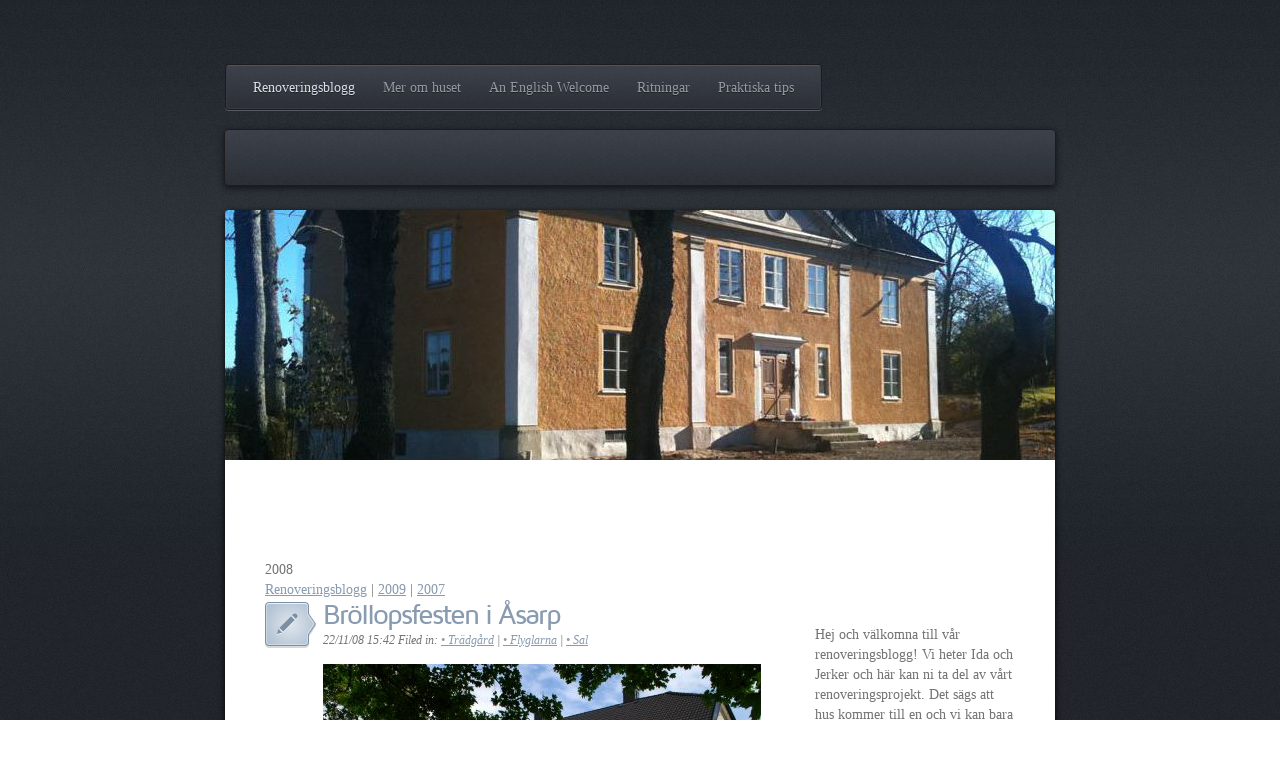

--- FILE ---
content_type: text/html
request_url: https://asarp.se/files/archive-2008.html
body_size: 8165
content:
<!DOCTYPE html PUBLIC "-//W3C//DTD XHTML 1.0 Strict//EN"
    "http://www.w3.org/TR/xhtml1/DTD/xhtml1-strict.dtd">

<html xmlns="http://www.w3.org/1999/xhtml">
<head>
  <meta http-equiv="content-type"
        content="text/html; charset=utf-8" />
  <meta name="robots"
        content="all" />
  <meta name="generator"
        content="RapidWeaver" />
  <link rel="icon"
        href="http://www.asarp.nu/favicon.ico"
        type="image/x-icon" />
  <link rel="shortcut icon"
        href="http://www.asarp.nu/favicon.ico"
        type="image/x-icon" />

  <title>Renoveringsblogg</title><!-- Browser Title -->
  <meta name="viewport"
        content="width=990" />
        <!-- Sets iOS viewport so that entire site is visible upon loading and graphics are optimized -->
  <link rel="stylesheet"
        type="text/css"
        media="screen"
        href="../rw_common/themes/Create/styles.css" />
        <!-- Main Stylesheet -->
  <link rel="stylesheet"
        type="text/css"
        media="screen"
        href="../rw_common/themes/Create/colors.css" />
        <!-- Color Picker Stylesheet -->

  <script type="text/javascript"
        src="../rw_common/themes/Create/javascript.js">
</script><!-- Standard RapidWeaver javascript file -->

  <script type="text/javascript"
        src=
        "http://ajax.googleapis.com/ajax/libs/jquery/1.5.2/jquery.min.js">
</script>
<!-- jQuery 1.4 is included in this theme. Needed for ExtraContent, PrettyPhoto -->

  <script type="text/javascript"
        src="../rw_common/themes/Create/js/extracontent.js">
</script><!-- ExtraContent javascript. -->

  <script type="text/javascript"
        src="../rw_common/themes/Create/js/rwget.js">
</script><!-- For passing %pathto()% location info -->

  <script type="text/javascript"
        src="../rw_common/themes/Create/js/jquery.nivo.slider.js">
</script><!-- slideshow javascript -->

  <script type="text/javascript"
        src="../rw_common/themes/Create/js/elixir.js">
</script><!-- ExtraContent javascript. -->

  <script type="text/javascript"
        charset="utf-8">
//<![CDATA[
                     RwSet = {
                         pathto: "../rw_common/themes/Create/javascript.js",
                         baseurl: "http://www.asarp.nu/"
                     };
  //]]>
  </script>
  <link rel="stylesheet"
        type="text/css"
        media="screen"
        href=
        "../rw_common/themes/Create/css/width/width_830.css" />
  <link rel="stylesheet"
        type="text/css"
        media="screen"
        href=
        "../rw_common/themes/Create/css/header/grungeBokeh1.css" />
  <link rel="stylesheet"
        type="text/css"
        media="screen"
        href=
        "../rw_common/themes/Create/css/header/height_250.css" />
  <link rel="stylesheet"
        type="text/css"
        media="screen"
        href=
        "../rw_common/themes/Create/css/navigation/nav_left.css" />
  <link rel="stylesheet"
        type="text/css"
        media="screen"
        href=
        "../rw_common/themes/Create/css/blog/badge_blue.css" />
  <link rel="stylesheet"
        type="text/css"
        media="screen"
        href=
        "../rw_common/themes/Create/css/sidebar/title_nobkg.css" />
  <link rel="stylesheet"
        type="text/css"
        media="screen"
        href=
        "../rw_common/themes/Create/css/sidebar/sidebar_right.css" />
        
  <link rel="stylesheet"
        type="text/css"
        media="screen"
        href=
        "../rw_common/themes/Create/css/body/body_georgia.css" />
  <link rel="stylesheet"
        type="text/css"
        media="screen"
        href=
        "../rw_common/themes/Create/css/title/title_museoslab.css" />
        
  <link rel="stylesheet"
        type="text/css"
        media="screen"
        href=
        "../rw_common/themes/Create/css/title/title_hidden.css" />
  <link rel="stylesheet"
        type="text/css"
        media="screen"
        href=
        "../rw_common/themes/Create/css/slogan/slogan_museoslab.css" />
        
  <link rel="stylesheet"
        type="text/css"
        media="screen"
        href=
        "../rw_common/themes/Create/css/slogan/slogan_visible.css" />
        
  <link rel="stylesheet"
        type="text/css"
        media="screen"
        href=
        "../rw_common/themes/Create/css/extracontent/ec_one_nodivider.css" />
  <link rel="stylesheet"
        type="text/css"
        media="screen"
        href=
        "../rw_common/themes/Create/css/extracontent/ec_two_nodivider.css" />
  <link rel="stylesheet"
        type="text/css"
        media="screen"
        href=
        "../rw_common/themes/Create/css/extracontent/ec_three_nobkg.css" />
  <link rel="stylesheet"
        type="text/css"
        media="screen"
        href=
        "../rw_common/themes/Create/css/extracontent/ec_four_bkg_noimg.css" />
  <link rel="stylesheet"
        type="text/css"
        media="screen"
        href=
        "../rw_common/themes/Create/css/prettyPhoto/prettyPhoto_off.css" />
  <link rel="alternate"
        type="application/rss+xml"
        title="Åsarp Sateri"
        href="feed://www.asarp.backas.se/files/AsarpSateri.xml" />
        <!--[if lte IE 7]>
                        <link rel="stylesheet" type="text/css" href="../rw_common/themes/Create/ie7.css" />
                <![endif]-->
</head>

<body>
  <!-- Site designed using the Create theme from Elixir -->

  <div id="wrapper">
    <div id="topper">
      <h1 class="siteTitle"></h1><!-- Site title -->

      <div class="nav">
        <ul>
          <li><a href="../index.html"
             rel="self"
             class="current">Renoveringsblogg</a></li>

          <li><a href="../page2/index.html"
             rel="self">Mer om huset</a></li>

          <li><a href="../page3/page3.html"
             rel="self">An English Welcome</a></li>

          <li><a href="../page6/page6.html"
             rel="self">Ritningar</a></li>

          <li><a href="../page21/page21.html"
             rel="self">Praktiska tips</a></li>
        </ul>
      </div><!-- Site navigation - drop down menu -->
    </div>

    <div id="extraContentBelowNav">
      <div id="extraContainer4"></div>

      <div class="clearer"></div><!-- Clear floats -->
    </div><!-- ExtraContetn area #1 -->

    <div class="clearer"></div><!-- Clear floats -->

    <div id="container">
      <div id="header"></div>
      <!-- Header - Also can contain javascript injected slideshow images -->

      <h2 id="siteSlogan"></h2>

      <div id="extraContentBelowHeader">
        <div id="extraContainer1"></div>

        <div class="clearer"></div><!-- Clear floats -->
      </div><!-- ExtraContetn area #1 -->

      <div id="sidebarContainer">
        <div id="siteLogo"></div>

        <div id="sidebarContent">
          <h3 class="sidebarTitle"></h3><!-- Sidebar title -->

          <div id="myExtraContent4"><img class="imageStyle"
               alt="asarp banner klar lång"
               src="asarp-banner-klar-la030ang.jpg"
               width="803"
               height="53" /></div><!-- #myExtraContent -->
          <img class="imageStyle"
               alt="Skärmavbild 2011-06-25 kl. 15.45.39"
               src="ska0308rmavbild-2011-06-25-kl.-15.45.39.png"
               width="179"
               height="59" />
          <br />

          <p>Hej och välkomna till vår renoveringsblogg! Vi heter
          Ida och Jerker och här kan ni ta del av vårt
          renoveringsprojekt. Det sägs att hus kommer till en och
          vi kan bara hålla med. Trots att huset är lite stort och
          det finns oerhört mycket att göra så föll vi för det
          första gången vi såg det. <span style=
          "font:14px Georgia, serif; color:#616161;"><a href=
          "../page2/index.html"
             rel="self"
             title="Mer om huset">Läs mer</a></span><span style=
             "font:14px Georgia, serif; color:#616161;">...</span><span style="font-size:10px;"><br />
          </span><img class="imageStyle"
               alt="Skärmavbild 2011-04-12 kl. 15.11.44"
               src="ska0308rmavbild-2011-04-12-kl.-15.11.44.png"
               width="203"
               height="31" /><span style=
               "font-size:10px;"><br /></span><img class=
               "imageStyle"
               alt="nedervaningA"
               src="nedervaninga.jpg"
               width="190"
               height="359" /><span style=
               "font-size:10px;"><br /></span><span style=
               "font-size:10px;"><br /></span><img class=
               "imageStyle"
               alt="overvaningA"
               src="overvaninga.jpg"
               width="190"
               height="359" /></p>
        </div><!-- Sidebar content -->

        <div id="blog-categories">
          <div class="blog-category-link-disabled">
            Nedervåning
          </div><a href="category-2022-f00f6rstuga.html"
               class="blog-category-link-enabled">• Förstuga</a>
          <br />

          <div class="blog-category-link-disabled">
            • Tambur
          </div><a href="category-2022-sal.html"
               class="blog-category-link-enabled">• Sal</a>
          <br />
          <a href="category-2022-salong.html"
               class="blog-category-link-enabled">• Salong</a>
          <br />
          <a href="category-2022-arbetsrum.html"
               class="blog-category-link-enabled">• Arbetsrum</a>
          <br />
          <a href="category-2022-k00f6k.html"
               class="blog-category-link-enabled">• Kök</a>
          <br />
          <a href="category-2022-serveringsg00e5ng.html"
               class="blog-category-link-enabled">•
               Serveringsgång</a>
          <br />
          <a href="category-2022-allrum.html"
               class="blog-category-link-enabled">• Allrum</a>
          <br />

          <div class="blog-category-link-disabled">
            • Gästtoalett
          </div>

          <div class="blog-category-link-disabled">
            Övervåning
          </div>

          <div class="blog-category-link-disabled">
            • övre Hall
          </div>

          <div class="blog-category-link-disabled">
            • övre Sal
          </div>

          <div class="blog-category-link-disabled">
            • Rum sydväst
          </div>

          <div class="blog-category-link-disabled">
            • Rum sydost
          </div>

          <div class="blog-category-link-disabled">
            • Rum nordväst
          </div>

          <div class="blog-category-link-disabled">
            • Rum nordost
          </div>

          <div class="blog-category-link-disabled">
            Utvändigt
          </div><a href="category-2022-fasad.html"
               class="blog-category-link-enabled">• Fasad</a>
          <br />
          <a href="category-2022-utbyggnad.html"
               class="blog-category-link-enabled">• Utbyggnad</a>
          <br />
          <a href="category-2022-tr00e4dg00e5rd.html"
               class="blog-category-link-enabled">• Trädgård</a>
          <br />
          <a href="category-2022-flyglarna.html"
               class="blog-category-link-enabled">• Flyglarna</a>
          <br />

          <div class="blog-category-link-disabled">
            • Lilla Ladan
          </div><a href="category-vinden.html"
               class="blog-category-link-enabled">Vinden</a>
          <br />
          <a href="category-2022-g00e5rdsplan.html"
               class="blog-category-link-enabled">• Gårdsplan</a>
          <br />
        </div>

        <div id="blog-archives">
          <div class="blog-archive-link-disabled">
            2014
          </div>

          <div class="blog-archive-link-disabled">
            2013
          </div>

          <div class="blog-archive-link-disabled">
            2012
          </div><a class="blog-archive-link-enabled"
               href="archive-2011.html">2011</a>
          <br />
          <a class="blog-archive-link-enabled"
               href="archive-2010.html">2010</a>
          <br />
          <a class="blog-archive-link-enabled"
               href="archive-2009.html">2009</a>
          <br />
          <a class="blog-archive-link-enabled"
               href="archive-2008.html">2008</a>
          <br />
          <a class="blog-archive-link-enabled"
               href="archive-2007.html">2007</a>
          <br />
        </div>

        <ul class="blog-tag-cloud">
          <li><a href="tag-altan.html"
             title="altan"
             class="blog-tag-size-8"
             rel="tag">altan</a></li>

          <li><a href="tag-00e4ggoljetempera.html"
             title="äggoljetempera"
             class="blog-tag-size-8"
             rel="tag">äggoljetempera</a></li>

          <li><a href="tag-00e5rsringar.html"
             title="årsringar"
             class="blog-tag-size-8"
             rel="tag">årsringar</a></li>

          <li><a href="tag-barock.html"
             title="barock"
             class="blog-tag-size-8"
             rel="tag">barock</a></li>

          <li><a href="tag-bilder.html"
             title="bilder"
             class="blog-tag-size-10"
             rel="tag">bilder</a></li>

          <li><a href="tag-billy.html"
             title="billy"
             class="blog-tag-size-8"
             rel="tag">billy</a></li>

          <li><a href="tag-blue-print.html"
             title="blue-print"
             class="blog-tag-size-8"
             rel="tag">blue-print</a></li>

          <li><a href="tag-bokhylla.html"
             title="bokhylla"
             class="blog-tag-size-7"
             rel="tag">bokhylla</a></li>

          <li><a href="tag-byggnadsv00e5rd.html"
             title="byggnadsvård"
             class="blog-tag-size-10"
             rel="tag">byggnadsvård</a></li>

          <li><a href="tag-cementputs.html"
             title="cementputs"
             class="blog-tag-size-7"
             rel="tag">cementputs</a></li>

          <li><a href="tag-damm.html"
             title="damm"
             class="blog-tag-size-7"
             rel="tag">damm</a></li>

          <li><a href="tag-d00f6rr.html"
             title="dörr"
             class="blog-tag-size-10"
             rel="tag">dörr</a></li>

          <li><a href="tag-d00f6rrspegel.html"
             title="dörrspegel"
             class="blog-tag-size-7"
             rel="tag">dörrspegel</a></li>

          <li><a href="tag-ek.html"
             title="ek"
             class="blog-tag-size-7"
             rel="tag">ek</a></li>

          <li><a href="tag-entablement.html"
             title="entablement"
             class="blog-tag-size-7"
             rel="tag">entablement</a></li>

          <li><a href="tag-f00e4rg.html"
             title="färg"
             class="blog-tag-size-7"
             rel="tag">färg</a></li>

          <li><a href="tag-f00e4rgtrappa.html"
             title="färgtrappa"
             class="blog-tag-size-6"
             rel="tag">färgtrappa</a></li>

          <li><a href="tag-festool.html"
             title="festool"
             class="blog-tag-size-9"
             rel="tag">festool</a></li>

          <li><a href="tag-f00f6nster.html"
             title="fönster"
             class="blog-tag-size-6"
             rel="tag">fönster</a></li>

          <li><a href="tag-f00f6re.html"
             title="före"
             class="blog-tag-size-10"
             rel="tag">före</a></li>

          <li><a href="tag-fris.html"
             title="fris"
             class="blog-tag-size-6"
             rel="tag">fris</a></li>

          <li><a href="tag-frontespis.html"
             title="frontespis"
             class="blog-tag-size-6"
             rel="tag">frontespis</a></li>

          <li><a href="tag-fronton.html"
             title="fronton"
             class="blog-tag-size-9"
             rel="tag">fronton</a></li>

          <li><a href="tag-g00e5rdsplan.html"
             title="gårdsplan"
             class="blog-tag-size-6"
             rel="tag">gårdsplan</a></li>

          <li><a href="tag-golv.html"
             title="golv"
             class="blog-tag-size-10"
             rel="tag">golv</a></li>

          <li><a href="tag-groving00e5ng.html"
             title="grovingång"
             class="blog-tag-size-6"
             rel="tag">grovingång</a></li>

          <li><a href="tag-gr00f6n-umbra.html"
             title="grön umbra"
             class="blog-tag-size-6"
             rel="tag">grön umbra</a></li>

          <li><a href="tag-grusplan.html"
             title="grusplan"
             class="blog-tag-size-5"
             rel="tag">grusplan</a></li>

          <li><a href="tag-gysinge.html"
             title="gysinge"
             class="blog-tag-size-9"
             rel="tag">gysinge</a></li>

          <li><a href="tag-ikea.html"
             title="ikea"
             class="blog-tag-size-9"
             rel="tag">ikea</a></li>

          <li><a href="tag-innertak.html"
             title="innertak"
             class="blog-tag-size-5"
             rel="tag">innertak</a></li>

          <li><a href="tag-kalkavf00e4rgning.html"
             title="kalkavfärgning"
             class="blog-tag-size-5"
             rel="tag">kalkavfärgning</a></li>

          <li><a href="tag-kalkputs.html"
             title="kalkputs"
             class="blog-tag-size-5"
             rel="tag">kalkputs</a></li>

          <li><a href="tag-karolinsk.html"
             title="karolinsk"
             class="blog-tag-size-5"
             rel="tag">karolinsk</a></li>

          <li><a href="tag-kils00e5gat.html"
             title="kilsågat"
             class="blog-tag-size-10"
             rel="tag">kilsågat</a></li>

          <li><a href="tag-klassicism.html"
             title="klassicism"
             class="blog-tag-size-5"
             rel="tag">klassicism</a></li>

          <li><a href="tag-kl00e4dv00e5rd.html"
             title="klädvård"
             class="blog-tag-size-5"
             rel="tag">klädvård</a></li>

          <li><a href="tag-laga-sp00e4nnpapp.html"
             title="laga spännpapp"
             class="blog-tag-size-5"
             rel="tag">laga spännpapp</a></li>

          <li><a href="tag-limf00e4rg.html"
             title="limfärg"
             class="blog-tag-size-4"
             rel="tag">limfärg</a></li>

          <li><a href="tag-linoljef00e4rg.html"
             title="linoljefärg"
             class="blog-tag-size-4"
             rel="tag">linoljefärg</a></li>

          <li><a href="tag-matt-linoljef00e4rg.html"
             title="matt linoljefärg"
             class="blog-tag-size-4"
             rel="tag">matt linoljefärg</a></li>

          <li><a href="tag-m00e5lade-golv.html"
             title="målade golv"
             class="blog-tag-size-4"
             rel="tag">målade golv</a></li>

          <li><a href="tag-mittaxel.html"
             title="mittaxel"
             class="blog-tag-size-4"
             rel="tag">mittaxel</a></li>

          <li><a href="tag-ockra.html"
             title="ockra"
             class="blog-tag-size-4"
             rel="tag">ockra</a></li>

          <li><a href="tag-panel.html"
             title="panel"
             class="blog-tag-size-4"
             rel="tag">panel</a></li>

          <li><a href="tag-pappsp00e4nna.html"
             title="pappspänna"
             class="blog-tag-size-3"
             rel="tag">pappspänna</a></li>

          <li><a href="tag-park.html"
             title="park"
             class="blog-tag-size-3"
             rel="tag">park</a></li>

          <li><a href="tag-pastisch.html"
             title="pastisch"
             class="blog-tag-size-3"
             rel="tag">pastisch</a></li>

          <li><a href="tag-pilastrar.html"
             title="pilastrar"
             class="blog-tag-size-3"
             rel="tag">pilastrar</a></li>

          <li><a href="tag-planl00f6sning.html"
             title="planlösning"
             class="blog-tag-size-9"
             rel="tag">planlösning</a></li>

          <li><a href="tag-pl00e5tarbeten.html"
             title="plåtarbeten"
             class="blog-tag-size-3"
             rel="tag">plåtarbeten</a></li>

          <li><a href="tag-praktiska-tips.html"
             title="praktiska tips"
             class="blog-tag-size-10"
             rel="tag">praktiska tips</a></li>

          <li><a href="tag-premi00e4r.html"
             title="premiär"
             class="blog-tag-size-3"
             rel="tag">premiär</a></li>

          <li><a href="tag-puts.html"
             title="puts"
             class="blog-tag-size-10"
             rel="tag">puts</a></li>

          <li><a href="tag-revetering.html"
             title="revetering"
             class="blog-tag-size-9"
             rel="tag">revetering</a></li>

          <li><a href="tag-roslagsmahogny.html"
             title="roslagsmahogny"
             class="blog-tag-size-3"
             rel="tag">roslagsmahogny</a></li>

          <li><a href="tag-rotunda.html"
             title="rotunda"
             class="blog-tag-size-3"
             rel="tag">rotunda</a></li>

          <li><a href="tag-rundel.html"
             title="rundel"
             class="blog-tag-size-2"
             rel="tag">rundel</a></li>

          <li><a href="tag-sk00e5p.html"
             title="skåp"
             class="blog-tag-size-2"
             rel="tag">skåp</a></li>

          <li><a href="tag-skrapa.html"
             title="skrapa"
             class="blog-tag-size-9"
             rel="tag">skrapa</a></li>

          <li><a href="tag-slagbord.html"
             title="slagbord"
             class="blog-tag-size-2"
             rel="tag">slagbord</a></li>

          <li><a href="tag-staket.html"
             title="staket"
             class="blog-tag-size-8"
             rel="tag">staket</a></li>

          <li><a href="tag-syll.html"
             title="syll"
             class="blog-tag-size-2"
             rel="tag">syll</a></li>

          <li><a href="tag-tempera.html"
             title="tempera"
             class="blog-tag-size-2"
             rel="tag">tempera</a></li>

          <li><a href="tag-tid.html"
             title="tid"
             class="blog-tag-size-2"
             rel="tag">tid</a></li>

          <li><a href="tag-till00e4ggsisolera.html"
             title="tilläggsisolera"
             class="blog-tag-size-2"
             rel="tag">tilläggsisolera</a></li>

          <li><a href="tag-trapp.html"
             title="trapp"
             class="blog-tag-size-1"
             rel="tag">trapp</a></li>

          <li><a href="tag-tr00e4dg00e5rdsplan.html"
             title="trädgårdsplan"
             class="blog-tag-size-1"
             rel="tag">trädgårdsplan</a></li>

          <li><a href="tag-tv00e4tta-ner.html"
             title="tvätta ner"
             class="blog-tag-size-1"
             rel="tag">tvätta ner</a></li>

          <li><a href="tag-tv00e4ttstuga.html"
             title="tvättstuga"
             class="blog-tag-size-8"
             rel="tag">tvättstuga</a></li>

          <li><a href="tag-utsikt.html"
             title="utsikt"
             class="blog-tag-size-1"
             rel="tag">utsikt</a></li>

          <li><a href="tag-v00e4gg.html"
             title="vägg"
             class="blog-tag-size-1"
             rel="tag">vägg</a></li>

          <li><a href="tag-veranda.html"
             title="veranda"
             class="blog-tag-size-1"
             rel="tag">veranda</a></li>

          <li><a href="tag-virkeskvalitet.html"
             title="virkeskvalitet"
             class="blog-tag-size-1"
             rel="tag">virkeskvalitet</a></li>
        </ul>

        <div id="blog-rss-feeds">
          <a class="blog-rss-link"
               href=
               "feed://www.asarp.backas.se/files/AsarpSateri.xml"
               rel="alternate"
               type="application/rss+xml"
               title="Åsarp Sateri">RSS - Åsarp Säteri</a>
          <br />
        </div>
      </div>

      <div id="content">
        <div class="blog-archive-headings-wrapper">
          <div class="blog-archive-month">
            2008
          </div>

          <div class="blog-archive-link">
            <a href="../index.html">Renoveringsblogg</a> | <a href=
            "archive-2009.html">2009</a> | <a href=
            "archive-2007.html">2007</a>
          </div>
        </div>

        <div class="blog-archive-entries-wrapper">
          <div id="unique-entry-id-27"
               class="blog-entry">
            <h1 class="blog-entry-title"><a href=
            "7f1d5d3e456b28d2b9a93114527a12f3-27.html"
               class="blog-permalink">Bröllopsfesten i
               Åsarp</a></h1>

            <div class="blog-entry-date">
              22/11/08 15:42 Filed in: <span class=
              "blog-entry-category"><a href=
              "category-2022-tr00e4dg00e5rd.html">•
              Trädgård</a></span> <span class=
              "blog-entry-category">| <a href=
              "category-2022-flyglarna.html">• Flyglarna</a></span>
              <span class="blog-entry-category">| <a href=
              "category-2022-sal.html">• Sal</a></span>
            </div>

            <div class="blog-entry-body">
              <img class="imageStyle"
                   alt="huset"
                   src="huset.jpg"
                   width="438"
                   height="293" />
              <br />
              Här kommer ett lite mer personligt blogginlägg, med
              <a href="../page18/page18.html"
                   rel="self"
                   title="Bröllopsfesten i Åsarp">bilder</a> från
                   bröllopet och festen. Vi vill bara meddela att
                   det var fantastiskt, vi är så glada för
                   bröllopet. Tänk att vi lyckades, att vi fick
                   iordning huset så pass att vi kunde ha
                   bröllopsfesten här, och vilken otrolig fest det
                   blev! Alla de timmar vi lagt ner, i princip all
                   vaken ledig tid månaderna innan bröllopet, allt
                   slit var verkligen mödan värd. Det är också
                   anledningen till att det varit tyst härifrån ett
                   tag, vi har helt enkelt behövt ta igen oss. Men
                   det kanske är bra med viloperioder, så får
                   tankarna tid att samla sig i ett sånt här
                   livsprojekt, och det ger även huset lite andrum.
                   Tyvärr han inte putsen bli klar efter en del
                   missöden med hantverkare, men vi lyckades klä
                   huset i en bröllopsskrud som gjorde att man
                   glömde skavankerna.
              <br />
              <br />
              Tack alla som hjälpte till med bröllopsröjande,
              städande, matlagande och skrudande. Utan er hade den
              här underbara dagen inte varit möjlig, ni kommer
              finnas i våra hjärtan så länge vi lever.

              <div class="blog-entry-comments">
                <a class="blog-comment-link"
                     href=
                     "7f1d5d3e456b28d2b9a93114527a12f3-27.html#disqus_thread">
                Comments</a>
              </div>
            </div>
          </div>

          <div id="unique-entry-id-26"
               class="blog-entry">
            <h1 class="blog-entry-title"><a href=
            "37645176c0410d580b3a0440348160b9-26.html"
               class="blog-permalink">Bildkavalkad på nästan
               färdiga rum</a></h1>

            <div class="blog-entry-date">
              30/08/08 16:13 Filed in: <span class=
              "blog-entry-category"><a href=
              "category-2022-f00f6rstuga.html">•
              Förstuga</a></span> <span class=
              "blog-entry-category">| <a href=
              "category-2022-sal.html">• Sal</a></span>
              <span class="blog-entry-category">| <a href=
              "category-2022-allrum.html">• Allrum</a></span>
            </div>

            <div class="blog-entry-body">
              <img class="imageStyle"
                   alt="IMG_8975ab"
                   src="IMG_8975ab.jpg"
                   width="438"
                   height="291" />
              <br />
              Efter blogg-stiltje kommer storm. Nu när vårt bröllop
              är överståndet så finns i alla falla lite tid över
              till annat än arbete, bokstudier, renovering och
              bröllopsplanering. Så här kommer en <a href=
              "../page17/page17.html"
                   rel="self"
                   title="Bildkavalkad ">bildkavalkad</a> från den
                   nästan färdiga hallen, köket, salen och
                   tv-rummet som för tillfället agerar sovrum.

              <p class="blog-entry-tags">Taggar: <a href=
              "tag-bilder.html"
                 title="bilder"
                 rel="tag">bilder</a></p>

              <div class="blog-entry-comments">
                <a class="blog-comment-link"
                     href=
                     "37645176c0410d580b3a0440348160b9-26.html#disqus_thread">
                Comments</a>
              </div>
            </div>
          </div>

          <div id="unique-entry-id-25"
               class="blog-entry">
            <h1 class="blog-entry-title"><a href=
            "251b40e2ad186c0a4bba9ec3a1182832-25.html"
               class="blog-permalink">Målningar i hallen</a></h1>

            <div class="blog-entry-date">
              04/08/08 10:41 Filed in: <span class=
              "blog-entry-category"><a href=
              "category-2022-f00f6rstuga.html">•
              Förstuga</a></span>
            </div>

            <div class="blog-entry-body">
              <img class="imageStyle"
                   alt="IMG_0033a"
                   src="page0_blog_entry25_1.jpg"
                   width="438"
                   height="98" />
              <br />
              Hallen på nedre botten består egentligen av tre rum,
              förstuga rakt fram, serverigsgång till höger och ett
              litet genomgångsrum till vänster. Förstugan kan
              kännas lite mörk och trång när man kommer in (allt är
              relativt, den är ca 2x4 meter), så vi tänkte att
              ljusa färger och lite liv skulle passa. När moder
              fick reda på det så frågade hon om inte hon och
              brorsan kunde bidra med lite målningar, och vi var
              inte sena att ropa JA! Vi hade tidigare sett en
              vacker gammal tapet med lite japansk känsla i en bok
              , och visade den för mor och brorsan. De gjorde en
              egen tolkning och <a href="../page15/page15.html"
                   rel="self"
                   title="Målningar i hallen">så här blev
                   resultatet.</a> Färdiga bilder på hela hallen
                   kommer snart. Ida och jag blev jätteglada,
                   vilken bröllopspresent!

              <div class="blog-entry-comments">
                <a class="blog-comment-link"
                     href=
                     "251b40e2ad186c0a4bba9ec3a1182832-25.html#disqus_thread">
                Comments</a>
              </div>
            </div>
          </div>

          <div id="unique-entry-id-24"
               class="blog-entry">
            <h1 class="blog-entry-title"><a href=
            "a87881e99b17ca1dc3a26d39230c7280-24.html"
               class="blog-permalink">Pappspänna tak, inte så svårt
               som det ser ut!</a></h1>

            <div class="blog-entry-date">
              04/08/08 09:21 Filed in: <span class=
              "blog-entry-category"><a href=
              "category-2022-sal.html">• Sal</a></span>
              <span class="blog-entry-category">| <a href=
              "category-2022-serveringsg00e5ng.html">•
              Serveringsgång</a></span>
            </div>

            <div class="blog-entry-body">
              <img class="imageStyle"
                   alt="DSC03917b"
                   src="page0_blog_entry24_1.jpg"
                   width="438"
                   height="256" />
              <br />
              Jag har alltid hört, och trott, att pappspänna tak
              skulle vara svårt och ett hantverk på utdöende. Men
              så fel man kan ha. Efter att ha spännt ca 100
              kvadratmeter så måste jag säga att det är riktigt
              enkelt och är man bara normalhändig så klarar man det
              galant. I och med att det faktiskt inte är så svårt
              så tycker jag inte heller att man kan tala om ett
              utdöende hantverk.
              <br />
              <br />
              Det pappspännda taket har fått lite dåligt rykte, att
              det skulle vara svårt att sätta upp som sagt och vara
              skört. Men jag tycker det verkar överdrivet. Svårt
              och jobbigt att sätta upp är det alltså inte, det är
              snarare skönt att slippa slipa och spackla
              gipsskive-skarvar över huvudet. Skarvarna syns
              visserligen i taket jämfört tex med ett gipstak men
              jag tycker inte det stör, det ger snarare liv åt
              takytan. Visst är det lite skört, men det är
              gipsskivor också och dessutom så går det fint att
              laga. Vi lagade pappen i i vårt halltak utan problem,
              och det syns knappast alls nu efter en ommålning.
              Använd tunnt papper, vi använde kalkerpapper, riv den
              osymetriskt och limma fast den över hålet. Gör så i
              några omgångar så det blir starkare. När det sedan
              torkat kan man om man vill slipa med fint sandpapper
              i kanterna.
              <br />
              <br />
              <a href="../page16/page16.html"
                   rel="self"
                   title="Pappspännt tak">Här</a> hittar du en
                   arbetsbeskrivning med lite tips.

              <p class="blog-entry-tags">Taggar: <a href=
              "tag-praktiska-tips.html"
                 title="praktiska tips"
                 rel="tag">praktiska tips</a>, <a href=
                 "tag-bilder.html"
                 title="bilder"
                 rel="tag">bilder</a>, <a href=
                 "tag-pappsp00e4nna.html"
                 title="pappspänna"
                 rel="tag">pappspänna</a>, <a href=
                 "tag-innertak.html"
                 title="innertak"
                 rel="tag">innertak</a>, <a href=
                 "tag-laga-sp00e4nnpapp.html"
                 title="laga spännpapp"
                 rel="tag">laga spännpapp</a>, <a href=
                 "tag-gysinge.html"
                 title="gysinge"
                 rel="tag">gysinge</a></p>

              <div class="blog-entry-comments">
                <a class="blog-comment-link"
                     href=
                     "a87881e99b17ca1dc3a26d39230c7280-24.html#disqus_thread">
                Comments</a>
              </div>
            </div>
          </div>

          <div id="unique-entry-id-23"
               class="blog-entry">
            <h1 class="blog-entry-title"><a href=
            "876cff4e41c5e80d941f8ad1927660eb-23.html"
               class="blog-permalink">Snedseglande
               byggnadsvård?</a></h1>

            <div class="blog-entry-date">
              10/06/08 12:20
            </div>

            <div class="blog-entry-body">
              Göran Gudmundsson har tillsammans med den
              sommartorpande pretto-Ernst seglat upp till toppen av
              den stora byggnadsvårdsboom som härjar just nu. Den
              något dogmatiske Gudmunsson har gjort ett jättejobb
              för byggnadsvården i Sverige med bland annat
              flertalet tråkigt skrivna men lättfattligt och
              praktiskt inriktade byggnadsvårdsböcker, försäljning
              av byggnadsvårdsmaterial via den <a href=
              "http://www.gysinge.nu"
                   rel="external">ypperliga hemsidan</a> och mycket
                   annat. Jag är absolut ingen hardcore
                   byggnadsvårdare men nu börjar jag bli lite trött
                   på det hela, Gudmunsson som alltid kämpat för
                   byggnadsvården känns inte längre så äkta. Jag
                   börjar känna mig lurad, och jag ska försöka
                   förklarar varför nedan.<span class=
                   "blog-read-more"><a href=
                   "876cff4e41c5e80d941f8ad1927660eb-23.html">Läs
                   mer...</a></span>

              <p class="blog-entry-tags">Taggar: <a href=
              "tag-byggnadsv00e5rd.html"
                 title="byggnadsvård"
                 rel="tag">byggnadsvård</a>, <a href=
                 "tag-gysinge.html"
                 title="gysinge"
                 rel="tag">gysinge</a></p>

              <div class="blog-entry-comments">
                <a class="blog-comment-link"
                     href=
                     "876cff4e41c5e80d941f8ad1927660eb-23.html#disqus_thread">
                Comments</a>
              </div>
            </div>
          </div>

          <div id="unique-entry-id-20"
               class="blog-entry">
            <h1 class="blog-entry-title"><a href=
            "2333bb626bf0ad0c936142cbd15b870b-20.html"
               class="blog-permalink">Köket börjar ta form</a></h1>

            <div class="blog-entry-date">
              13/03/08 14:54 Filed in: <span class=
              "blog-entry-category"><a href=
              "category-2022-k00f6k.html">• Kök</a></span>
            </div>

            <div class="blog-entry-body">
              <div class="image-left"><img class="imageStyle"
                   alt="DSC03512"
                   src="page0_blog_entry20_summary_1.jpg"
                   width="438"
                   height="254" /></div>Nu börjar vi äntligen bli
                   klara med snickrandet i köket, det som återstår
                   är att sätta upp beslag på skåpen, en del lister
                   (som vanligt, säg den som renoverat och inte har
                   varit med om det!) och lite annat småplock som
                   att släpa dit en stor gammalt väggfast skåp och
                   mura dit ett nytt lager skiffer vid spiskåpan.
                   Jaja, vi börjar se ljuset i tunneln i alla fall!
                   Sen är det bara målning och tapetsering kvar...
                   Klicka vidare för lite fler bilder. <span class=
                   "blog-read-more"><a href=
                   "2333bb626bf0ad0c936142cbd15b870b-20.html">Läs
                   mer...</a></span>

              <p class="blog-entry-tags">Taggar: <a href=
              "tag-sk00e5p.html"
                 title="skåp"
                 rel="tag">skåp</a>, <a href="tag-panel.html"
                 title="panel"
                 rel="tag">panel</a>, <a href="tag-ikea.html"
                 title="ikea"
                 rel="tag">ikea</a></p>

              <div class="blog-entry-comments">
                <a class="blog-comment-link"
                     href=
                     "2333bb626bf0ad0c936142cbd15b870b-20.html#disqus_thread">
                Comments</a>
              </div>
            </div>
          </div>
        </div><script type="text/javascript">
//<![CDATA[
        (function() {
        var links = document.getElementsByTagName('a');
        var query = '?';
        for(var i = 0; i < links.length; i++) {
                if(links[i].href.indexOf('#disqus_thread') >= 0) {
                        query += 'url' + i + '=' + encodeURIComponent(links[i].href) + '&';
                }
        }
        document.write('<script charset="utf-8" type="text/javascript" src="http://disqus.com/forums/asarp/get_num_replies.js' + query + '"></' + 'script>');
        })();
        //]]>
        </script>
      </div><!-- Main site content -->

      <div class="clearer"></div><!-- Clear floats -->

      <div id="extraContentFooter">
        <div id="extraContainer2"></div>

        <div class="clearer"></div><!-- Clear floats -->
      </div><!-- ExtraContent area #2 -->

      <div id="breadcrumb">
        <ul>
          <li><a href="../index.html">Renoveringsblogg</a></li>
        </ul>
      </div><!-- Site breadcrumb navigation trail -->
    </div><!-- Main content container wrapper -->

    <div id="extraContentOutside">
      <div id="extraContainer3"></div>

      <div class="clearer"></div><!-- Clear floats -->
    </div><!-- ExtraContent area #3 -->

    <div id="footer"></div>
    <!-- Simple RapidWeaver footer information -->

    <div class="clearer"></div><!-- Clear floats -->
  </div><!-- Outer wrapper -->
  <!-- Start Google Analytics -->
  <script type="text/javascript">
//<![CDATA[
  var gaJsHost = (("https:" == document.location.protocol) ? "https://ssl." : "http://www.");
  document.write(unescape("%3Cscript src='" + gaJsHost + "google-analytics.com/ga.js' type='text/javascript'%3E%3C/script%3E"));
  //]]>
  </script><script type="text/javascript">
//<![CDATA[
  var pageTracker = _gat._getTracker("UA-2172978-3");
  pageTracker._trackPageview();
  //]]>
  </script><!-- End Google Analytics -->
</body>
</html>


--- FILE ---
content_type: text/css
request_url: https://asarp.se/rw_common/themes/Create/styles.css
body_size: 7695
content:
/* ------------------------------------- */

/* The Create theme for RapidWeaver */

/*  is designed and developed by elixir */

/* Visit www.elixirgraphics.com for  */

/* more RapidWeaver themes. */

/* ------------------------------------- */

/* @group Meyer's CSS reset */

/* v1.0 | 20080212 */
/* with slight modifications*/

html, body, div, span, applet, object, iframe,
h1, h2, h3, h4, h5, h6, p, blockquote, pre,
a, abbr, acronym, address, big, cite, code,
del, dfn, em, font, img, ins, kbd, q, s, samp,
small, strike, strong, sub, sup, tt, var,
b, u, i, center,
dl, dt, dd, fieldset, form, label, legend,
table, caption, tbody, tfoot, thead, tr, th, td {
	margin: 0;
	padding: 0;
	border: 0;
	outline: 0;
	font-size: 100%;
	vertical-align: baseline;
	background: transparent;
}

body {
	margin: 0;
	padding: 0;
	background: url(images/background/bkg_dark_grain.jpg) repeat;
	font-family: Verdana, "Lucida Grande", Lucida, sans-serif;
}

ol, ul {
}

blockquote, q {
	quotes: none;
}

/* remember to define focus styles! */
:focus {
	outline: 0;
	-moz-outline-style:none;
}

/* remember to highlight inserts somehow! */
ins {
	text-decoration: none;
}

del {
	text-decoration: line-through;
}

textarea {
  outline: none;
}

/* @end */

/* @group Fonts */

@font-face {
	font-family: 'MuseoSans500';
	src: url('fonts/museosans_500-webfont.eot');
	src: local('fonts/museosans_500-webfont'), url('fonts/museosans_500-webfont.woff') format('woff'), url('fonts/museosans_500-webfont.ttf') format('truetype'), url('fonts/museosans_500-webfont.svgz#webfont') format('svg'), url('fonts/museosans_500-webfont.svg#webfont') format('svg');
	font-weight: normal;
	font-style: normal;
}

@font-face {
	font-family: 'MuseoSlab500';
	src: url('fonts/museo_slab_500-webfont.eot');
	src: local('fonts/museo_slab_500-webfont'), url('fonts/museo_slab_500-webfont.woff') format('woff'), url('fonts/museo_slab_500-webfont.ttf') format('truetype'), url('fonts/museo_slab_500-webfont.svgz#webfont') format('svg'), url('fonts/museo_slab_500-webfont.svg#webfont') format('svg');
	font-weight: normal;
	font-style: normal;
}

@font-face {
	font-family: 'MavenProMedium';
	src: url('fonts/maven_pro_medium-webfont.eot');
	src: local('fonts/maven_pro_medium-webfont'), url('fonts/maven_pro_medium-webfont.woff') format('woff'), url('fonts/maven_pro_medium-webfont.ttf') format('truetype'), url('fonts/museo_slab_500-webfont.svg#webfont') format('svg');
	font-weight: normal;
	font-style: normal;
}





/* @end */

/* @group General Styles */


html {
	width: 100%;
	height: 100%;
	margin: 0;
	padding: 0;
}

body {
	height: 100%;
	margin: 0;
	width: 100%;
	padding: 0;
	font: 14px/20px Georgia, "Times New Roman", Times, serif;
}

:focus {
	-moz-outline-style: none;
}

img {
   border: none;
}

.image-left {
	float: left;
	margin: 3px 3px 3px 0;
	padding: 3px 12px 3px 0px;
}

.image-right {
	float: right;
	margin: 3px 0 3px 3px;
	padding: 3px 0 3px 12px;
}

a, a:visited {
	-webkit-transition-property: color;
	-webkit-transition-duration: 300ms;	
	-moz-transition-property: color;
	-moz-transition-duration: 300ms;
	-o-transition-property: color;
	-o-transition-duration: 300ms;
	transition-property: color;
	transition-duration: 300ms;
	text-decoration: underline;
}

a:hover, a:active {
	text-decoration: none;
}

.clearer {
	clear: both;
}

.clearerLeft {
	clear: left;
}

.clearerRight {
	clear: right;
}

h1 {
	margin: 0;
	padding: 0;
	font: 36px MavenProMedium, "Lucida Grande", Lucida, Verdana, sans-serif;
	letter-spacing: -2px;
}

h2 {
	margin: 0;
	padding: 0;
	font: 28px MavenProMedium, "Lucida Grande", Lucida, Verdana, sans-serif;
	letter-spacing: -2px;
}

h3 {
	margin: 0;
	padding: 0;
	font: 22px MavenProMedium, "Lucida Grande", Lucida, Verdana, sans-serif;
	letter-spacing: -1px;
}

h4 {
	margin: 0;
	padding: 0;
}

hr {
	border-top: 1px solid #d5d5d5;
	width:  90%;
	border-right-style: none;
	border-bottom-style: none;
	border-left-style: none;
	margin-top: 12px;
	margin-bottom: 12px;
}

blockquote {
	margin: 0 0 0 24px;
	padding: 0 0 0 18px;
	font-style: italic;
	font-size: 20px;
	line-height: 26px;
	border-left: 3px solid #c2c2c2;
}

code {
	font-family: "Courier New", Courier, mono;
	margin: 0 0 0 24px;
	padding: 0 0 0 18px;
	border-left: 3px dashed #c2c2c2;
	display: block;
}

.blog-entry blockquote {
}


::-moz-selection {
}
	
::selection {
}

/* Main content area unordered list styles */

#contentContainer #content ul {
}

#contentContainer #content li {
	list-style-position: inside;
	list-style-type: disc;
}

ul.disc {
	list-style-type: disc;
}

ul.circle {
	list-style-type: circle;
}

ul.square {
	list-style-type: square;
}

ol.arabic-numbers {
	list-style-type: decimal;
}

ol.upper-alpha {
	list-style-type: upper-alpha;
}

ol.lower-alpha {
	list-style-type: lower-alpha;
}

ol.upper-roman {
	list-style-type: upper-roman;
}

ol.lower-roman {
	list-style-type: lower-roman;
}

/* Sidebar area unordered list styles */
#sidebarContainer #sidebar ul {
	margin: 5px 0;
	padding-left: 20px;
}

#sidebarContainer #sidebar li {
}

/* @end */

/* @group Layout */

#wrapper {
	background: url(images/background/dark_grain_fade.jpg) repeat-x 0 top;
	width: 100%;
	height: 100%;
}

#topper {
	width: 930px;
	margin-right: auto;
	margin-left: auto;
	padding-top: 64px;
	height: 65px;
}

h1.siteTitle {
	text-align: right;
	font: 42px MuseoSlab500, Georgia, "Times New Roman", Times, serif;
	float: right;
}

#container {
	width: 930px;
	background-color: #fff;
	-webkit-border-radius: 4px;
	-moz-border-radius: 4px;
	border-radius: 4px;
	-webkit-border-top-left-radius: 6px;
	-webkit-border-top-right-radius: 6px;
	-moz-border-radius-topleft: 6px;
	-moz-border-radius-topright: 6px;
	border-top-left-radius: 6px;
	border-top-right-radius: 6px;
	-moz-box-shadow: 0px 2px 6px #000; /* FF3.5+ */
	-webkit-box-shadow: 0px 2px 6px #000; /* Saf3.0+, Chrome */
	box-shadow: 0px 2px 6px #000;
	margin: 0 auto 24px;
	position: relative;
}

h2#siteSlogan {
	text-align: center;
	font-size: 28px;
	letter-spacing: 0;
	padding: 0 24px;
	margin: 0;
}

#header {
	-webkit-border-top-left-radius: 4px;
	-webkit-border-top-right-radius: 4px;
	-moz-border-radius-topleft: 4px;
	-moz-border-radius-topright: 4px;
	border-top-left-radius: 4px;
	border-top-right-radius: 4px;
	margin-bottom: 20px;
	text-align: center;
	position: relative;
	background: #ededed 0 center;
}

#slideshow {
    position:relative;
    width:930px; 
    background:url(images/loading.gif) no-repeat 50% 50%;
	-webkit-border-top-left-radius: 4px;
	-webkit-border-top-right-radius: 4px;
	-moz-border-radius-topleft: 4px;
	-moz-border-radius-topright: 4px;
	border-top-left-radius: 4px;
	border-top-right-radius: 4px;
}

#slideshow img {
    position:absolute;
    top:0px;
    left:0px;
    display:none;
	-webkit-border-top-left-radius: 4px;
	-webkit-border-top-right-radius: 4px;
	-moz-border-radius-topleft: 4px;
	-moz-border-radius-topright: 4px;
	border-top-left-radius: 4px;
	border-top-right-radius: 4px
}

#extraContentBelowHeader {
	margin-bottom: 20px;
}

#extraContainer1 {
	margin-right: 40px;
	margin-left: 40px;
	padding-top: 20px;
	padding-bottom: 40px;
}

#extraContentBelowHeader, #extraContentFooter, #extraContentOutside, #extraContainer1, #extraContainer2, #extraContainer3, #extraContainer4 {
	display: none;
}

#extraContentFooter {
}

#extraContainer2 {
	margin-right: 40px;
	margin-left: 40px;
}

#extraContentOutside {
	margin-right: auto;
	margin-left: auto;
	margin-bottom: 20px;
}

#extraContentBelowNav {
	background: url(images/extracontent/ecFourBkg.jpg) repeat-x;
	height: 55px;
	width: 930px;
	margin-right: auto;
	margin-left: auto;
	-webkit-border-radius: 4px;
	-moz-border-radius: 4px;
	border-radius: 4px;
	-moz-box-shadow: 0px 2px 6px #111418; /* FF3.5+ */
	-webkit-box-shadow: 0px 2px 6px #111418; /* Saf3.0+, Chrome */
	box-shadow: 0px 2px 6px #111418;
	margin-bottom: 24px;
	border: 1px solid #1d1b1b;
	color: #9398a2;
	text-shadow: #202224 0 1px 0;
	font: 16px/55px MavenProMedium, "Lucida Grande", Lucida, Verdana, sans-serif;
}

#extraContainer4 {
	border-top: 1px solid #50555d;
	-webkit-border-radius: 4px;
	-moz-border-radius: 4px;
	border-radius: 4px;
	height: 54px;
	overflow: hidden;
}

#extraContainer4 strong {
	text-transform: uppercase;
	margin-right: 12px;
}

TEMO {
	color: #111418;
}

#content {
	margin-left: 40px;
	padding-top: 20px;
	display: block;
	padding-bottom: 40px;
	margin-right: 300px;
}

#sidebarContainer {
	width: 200px;
	margin-right: 40px;
	padding-top: 20px;
	float: right;
	display: block;
}

#sidebarContent {
	margin-bottom: 20px;
}

#siteLogo {
	text-align: center;
}

#siteLogo img {
	margin-bottom: 40px;
}

#footer {
	font-size: 10px;
	text-align: right;
	color: #5a5b5e;
	width: 930px;
	display: block;
	position: relative;
	margin: 0 auto;
	padding-bottom: 60px;
}

	
/* @end */

/* @group Nivo */

/*
 * jQuery Nivo Slider v2.4
 * http://nivo.dev7studios.com
 *
 * Copyright 2011, Gilbert Pellegrom
 * Free to use and abuse under the MIT license.
 * http://www.opensource.org/licenses/mit-license.php
 * 
 * March 2010
 */
 
 
/* The Nivo Slider styles */
.nivoSlider {
	position:relative;
}
.nivoSlider img {
	position:absolute;
	top:0px;
	left:0px;
}
/* If an image is wrapped in a link */
.nivoSlider a.nivo-imageLink {
	position:absolute;
	top:0px;
	left:0px;
	width:100%;
	height:100%;
	border:0;
	padding:0;
	margin:0;
	z-index:60;
	display:none;
}
/* The slices in the Slider */
.nivo-slice {
	display:block;
	position:absolute;
	z-index:50;
	height:100%;
	-webkit-border-top-left-radius: 4px;
	-webkit-border-top-right-radius: 4px;
	-moz-border-radius-topleft: 4px;
	-moz-border-radius-topright: 4px;
	border-top-left-radius: 4px;
	border-top-right-radius: 4px
}
/* Caption styles */
.nivo-caption {
	position:absolute;
	left:0px;
	bottom:0px;
	background:#000;
	color:#fff;
	opacity:0.8; /* Overridden by captionOpacity setting */
	width:100%;
	z-index:89;
}
.nivo-caption p {
	padding:5px;
	margin:0;
}
.nivo-caption a {
	display:inline !important;
}
.nivo-html-caption {
    display:none;
}
/* Direction nav styles (e.g. Next & Prev) */

.nivo-directionNav a {
	position:absolute;
	top:45%;
	z-index:99;
	cursor:pointer;
	display:block;
	width:40px;
	height:32px;
	background:url(images/arrows.png) no-repeat;
	text-indent:-9999px;
	border:0;
}

a.nivo-nextNav {
	background-position: 0 0;
	right: 0px;
	z-index: 202;
}
a.nivo-prevNav {
	background-position: -40px 0;
	left:0px;
	z-index: 202;
}
/* Control nav styles (e.g. 1,2,3...) */
.nivo-controlNav {
	position: absolute;
	margin-left: 20px;
	display: block;
}

.nivo-controlNav a {
	display:block;
	width: 10px;
	height: 10px;
	background: url(images/slideshow_circles.png) no-repeat 0 0;
	text-indent: -9999px;
	border: 0;
	margin-left: 4px;
	float:left;
	cursor: pointer;
}
.nivo-controlNav a.active {
	background-position:0 -10px;
}



/* @end */

/* @group Navigation */

.hasChild {
	background: url(images/navigation/subMenuIndicator.png) no-repeat right center;
}

.nav>ul>li.hasChild {
	margin-right: 5px;
}

.nav ul ul li.hasChild {
	background-position: 150px;
}

.nav {
	display: block;
	float: left;
	height: 44px;
	background: url(images/background/menu_bkg_dark_grain.jpg) repeat-x;
	border: 1px solid #1d1b1b;
	-webkit-border-radius: 4px;
	-moz-border-radius: 4px;
	border-radius: 4px;
	-moz-box-shadow: 0px 1px 0px #555b63; /* FF3.5+ */
	-webkit-box-shadow: 0px 1px 0px #555b63; /* Saf3.0+, Chrome */
	box-shadow: 0px 1px 0px #555b63;
	z-index: 300;
}

.nav>ul {
	list-style-type: none;
	display: block;
	position: relative;
	width: inherit;
	float: left;
	padding: 0 12px;
	margin: 0;
	border: 1px solid #383c42;
	border-top-color: #50555d;
	-webkit-border-radius: 4px;
	-moz-border-radius: 4px;
	border-radius: 4px;
	height: 42px;
	z-index: 301;
}

.nav>ul>li {
	float: left;
	display: inline;
	margin: 0;
	padding: 0;
	z-index: 302;
}

.nav>ul>li a:link, .nav>ul>li  a:visited {
	text-decoration: none;
	display: block;
	text-align: center;
	font-size: 14px;
	line-height: 44px;
	margin: 0;
	padding: 0 14px;
	color: #9398a2;
	text-shadow: #202224 0 1px 0;
}

.nav>ul>li a:link.current, .nav>ul>li a:hover.current, .nav>ul>li a:visited.current {
	color: #d5ddeb;
}

.nav>ul>li a:link.currentAncestor, .nav>ul>li a:hover.currentAncestor, .nav>ul>li a:visited.currentAncestor {
	color: #d5ddeb;
}

.nav>ul>li a:hover {
	color: #c7cedb;
}

.nav>ul>li a:active {
}

.nav ul ul {
	list-style-type: none;
	display: none;
	width: 166px;
	position: absolute;
	line-height: 0;
	padding: 0;
	-webkit-border-bottom-right-radius: 4px;
	-webkit-border-bottom-left-radius: 4px;
	-moz-border-radius-bottomright: 4px;
	-moz-border-radius-bottomleft: 4px;
	border-bottom-right-radius: 4px;
	border-bottom-left-radius: 4px;
	border: 1px none #555b63;
	-moz-box-shadow: 0px 3px 6px #000; /* FF3.5+ */
	-webkit-box-shadow: 0px 3px 6px #000; /* Saf3.0+, Chrome */
	box-shadow: 0px 3px 6px #000;
	border-top-style: none;
	background: url(images/background/drop_down_bkg.jpg) repeat;
	margin: 0;
	z-index: 303;
}

.nav ul ul ul {
	z-index: 304;
}

.nav ul ul ul, .nav ul ul ul ul {
	margin-left: 140px;
	margin-top: -27px;
	-webkit-border-radius: 4px;
	-moz-border-radius: 4px;
	border-radius: 4px;
}

.nav ul ul li {
	padding: 0;
	margin: 0;
	line-height: 0;
}

.nav ul ul a {
	-webkit-border-radius: 0px;
	-moz-border-radius: 0px;
	border-radius: 0px;

}

.nav ul ul a:link, .nav ul ul a:visited, .nav ul ul a:hover {
	letter-spacing: 0;
	line-height: 18px;
	width: 146px;
	padding: 8px 10px;
	display: block;
	border-top: 1px solid #484d55;
	border-bottom: 1px solid #1d1b1b;
}

.nav ul ul ul li.firstMenuItem a:link, .nav ul ul ul li.firstMenuItem a:visited, .nav ul ul ul li.firstMenuItem a:hover {
	-webkit-border-top-left-radius: 4px;
	-webkit-border-top-right-radius: 4px;
	-moz-border-radius-topleft: 4px;
	-moz-border-radius-topright: 4px;
	border-top-left-radius: 4px;
	border-top-right-radius: 4px;
	border-top-style: none;
}

.nav ul ul li.lastMenuItem>a:link, .nav ul ul li.lastMenuItem>a:visited, .nav ul ul li.lastMenuItem>a:hover {
	-webkit-border-bottom-right-radius: 4px;
	-webkit-border-bottom-left-radius: 4px;
	-moz-border-radius-bottomright: 4px;
	-moz-border-radius-bottomleft: 4px;
	border-bottom-right-radius: 4px;
	border-bottom-left-radius: 4px;
	border-bottom-style: none;
}

.nav ul ul a:hover, .nav ul ul a:active {
	color: #c7cedb;
	background: url(images/background/menu_bkg_dark_grain.jpg) repeat-x;
}


/* @end */

/* @group Blog */

/* @group Tag Cloud */
ul.blog-tag-cloud {
	text-align: left;
	display: block;
	list-style-position: inside;
	list-style-type: none;
	line-height: 19px;
	background: url(images/blog/cloud_silhouette.jpg) no-repeat 0 24px;
	padding: 20px 0 20px 42px;
	margin: 0;
	border-top: 1px solid #ebeaeb;
}

ul.blog-tag-cloud a, ul.blog-tag-cloud a:visited{
	text-decoration: none;
}

ul.blog-tag-cloud a:hover{
	text-decoration: none;
}

ul.blog-tag-cloud li {
	display: inline;
	padding: 0;
	margin: 0;
	position: relative;
	list-style-position: inside;
	list-style-type: none;
}

.blog-tag-size-1 {	
	font-size: 8px;
}

.blog-tag-size-2 {	
	font-size: 9px;
}

.blog-tag-size-3 {	
	font-size: 10px;
}

.blog-tag-size-4 {	
	font-size: 11px;
}

.blog-tag-size-5 {	
	font-size: 12px;
}

.blog-tag-size-6 {	
	font-size: 13px;
}

.blog-tag-size-7 {	
	font-size: 14px;
}

.blog-tag-size-8 {	
	font-size: 15px;
}

.blog-tag-size-9 {	
	font-size: 16px;
}

.blog-tag-size-10 {	
	font-size: 17px;
}

.blog-tag-size-11 {	
	font-size: 18px;
}

.blog-tag-size-12 {	
	font-size: 19px;
}

.blog-tag-size-13 {
	font-size: 20px;
}

.blog-tag-size-14 {	
	font-size: 21px;
}

.blog-tag-size-15 {
	font-size: 21px;
}

.blog-tag-size-16 {	
	font-size: 21px;
}

.blog-tag-size-17 {	
	font-size: 22px;
}

.blog-tag-size-18 {	
	font-size: 22px;
}

.blog-tag-size-19 {
	font-size: 22px;
}

.blog-tag-size-20 {	
	font-size: 23px;
}

/* @end */

/* @group Archive Page */

.blog-archive-background {
}

.blog-archive-headings-wrapper {
}

.blog-archive-entries-wrapper {
}

.blog-archive-entries-wrapper .blog-entry {
}

.blog-archive-month {
}

.blog-archive-link {
}

.blog-archive-link a:link, .blog-archive-link a:visited {
}

.blogEntryAsideImg {
	position: absolute;
	margin-left: -145px;
	top: 0;
	width: 128px;
	height: auto;
}	
/* @end */

.blog-entry {
	margin-bottom: 40px;
	position: relative;
}

.blog-entry .image-left,
.blog-entry .image-right {
}

h1.blog-entry-title {
	text-decoration: none;
	font: 28px MavenProMedium, "Lucida Grande", Lucida, Verdana, sans-serif;
	letter-spacing: -2px;
}

.blog-entry-title a {
	text-decoration: none;
}

.blog-entry-title a:hover {
	text-decoration: none;
}

.blog-entry-date {
	margin-bottom: 14px;
	font-size: 12px;
	font-style: italic;
}

.blog-entry-body {
}

p.blog-entry-tags {
	margin-top: 8px;
	padding-left: 14px;
	background: url(images/blog/tinyTag.png) no-repeat left center;
}

p.blog-entry-tags a, p.blog-entry-tags a:visited {
	text-decoration: none;
}

p.blog-entry-tags a:hover {
}

.blog-entry-comments {
	margin-top: 8px;
}

.blog-entry-comments a, .blog-entry-comments a:visited {
}

.blog-entry-comments a:hover {
}

.blog-entry-category a:link,
.blog-entry-category a:visited,
.blog-category-link-enabled,
.blog-category-link-disabled {
}

.blog-entry-category a:hover {
}

/*styles the category link in the main entry */
.blog-entry-category {
}

.blog-entry-category a:link,
.blog-entry-category a:visited {
}

.blog-entry-category a:hover {
}

/* styles the archives in the blog sidebar */
#blog-archives {
	background: url(images/blog/clock_silhouette.jpg) no-repeat 0px 24px;
	padding: 20px 0 20px 42px;
	margin: 0;
	border-top: 1px solid #ebeaeb;
}

#blog-archives br {
	display: none;
}

.blog-archive-link-enabled {
	display: block;
}

#blog-archives a, #blog-archives a:visited {
	display: block;
	text-decoration: none;
}

#blog-archives a:hover {
}

.blog-archive-link-disabled {
	display: none;
}

a.blog-archive-link-enabled:hover, .blog-archive-link-disabled:hover {
}
/* Styles the blog categories in the blog sidebar */
#blog-categories {
	background: url(images/blog/pencil_silhouette.jpg) no-repeat 0 24px;
	padding: 20px 0 20px 42px;
	margin: 0;
	border-top: 1px solid #ebeaeb;
}

#blog-categories a, #blog-categories a:visited {
}

.blog-category-link-enabled, .blog-category-link-disabled {
	display: block;
	text-decoration: none;
}

#blog-categories a:hover {
}

.blog-category-link-disabled {
	display: none;
}

.blog-category-link-enabled:hover, .blog-category-link-disabled:hover {
}

#blog-categories br {
	display: none;
}

/* Styles the blog RSS feeds in the blog sidebar */
#blog-rss-feeds {
	margin-top: 18px;
	background: url(images/blog/rss_silhouette.jpg) no-repeat 0 24px;
	padding: 20px 0 20px 42px;
	margin: 0;
	border-top: 1px solid #ebeaeb;
}

#blog-rss-feeds br  {
}

a.blog-rss-link,
a.blog-comments-rss-link {
	display: block;
	text-decoration: none;
}

a.blog-rss-link:hover {
}

/* Read More links */

.blog-read-more {
	display: block;
	margin-top: 8px;
}

.blog-read-more a {
	text-decoration: none;
	padding-left: 14px;
	background: url(images/blog/readMoreMag.png) no-repeat left center;
}

/* @end */

/* @group File Sharing */

.filesharing-description {
	margin-bottom: 20px;
}

.filesharing-item {
	background: #f1f1f1 no-repeat 20px 14px;
	margin-bottom: 8px;
	margin-top: 3px;
	padding: 10px 20px 12px;
	-webkit-border-radius: 2px;
	-moz-border-radius: 2px;
	border-radius: 2px;
}

.filesharing-item:hover {
	background-color: #e9e9e9;
}

.filesharing-item-title {
	margin: 0;
	padding: 0;
	font: 22px MavenProMedium, "Lucida Grande", Lucida, Verdana, sans-serif;
	letter-spacing: -1px;
}

.filesharing-item-title a, .filesharing-item-title a:visited {	
	text-decoration: none;
	display: block;
	text-shadow: #f6f6f6 0 1px 0;
}

.filesharing-item-title a:hover {
	text-decoration: none;
}

.filesharing-item-description {
}

/* @end */

/* @group Photo Album */

/* @group Index Page View */

.album-title {
	margin: 0;
	padding: 0;
	font: 22px MavenProMedium, "Lucida Grande", Lucida, Verdana, sans-serif;
	letter-spacing: -1px;
}

.album-description {
	display: block;
	margin-bottom: 20px;
}


.album-wrapper {
	display: block;
}

.thumbnail-wrap {
	float: left;
	margin-bottom: 52px;
	margin-right: 16px;
}

.thumbnail-frame {
}

.thumbnail-frame:hover {
}

.thumbnail-frame a {
}

.thumbnail-frame a:hover {
}

.thumbnail-frame a img {
}

.thumbnail-frame a img:hover {

}

.thumbnail-caption {
	margin: 0;
	text-align: left;
	padding-left: 0;
	padding-right: 0;
	overflow: hidden;
}
	
/* @end */
	
/* @end */

/* @group Quicktime Page */

.movie-description {
}
	
/* @end */

/* @group Quicktime Album */

/* @group Index Page View */

.movie-page-title {
	margin: 0;
	padding: 0;
	font: 22px MavenProMedium, "Lucida Grande", Lucida, Verdana, sans-serif;
	letter-spacing: -1px;
}

.movie-page-description {
	margin-bottom: 32px;
}

.movie-thumbnail-frame {
	display: block;
	float: left;
	height: auto;
	margin-bottom: 24px;
	margin-right: 24px;
}

.movie-thumbnail-caption {
}
	
/* @end */

/* @group Single Page View */
.movie-background {
	text-align: center;
	padding: 24px 0;
}

.movie-title {
}

.movie-frame {
}

	
/* @end */


/* @end */

/* @group Forms */
form {
}

label {
}

.message-text {
} 

.required-text {
} 

.form-input-field {
	width: 90%;
	padding: 8px;
	border: 5px solid #f1f1f1;
	-webkit-border-radius: 4px;
	-moz-border-radius: 4px;
	-moz-box-shadow: inset 0 0 2px #999;
	-webkit-box-shadow: inset 0 0 2px #999;
	box-shadow: inset 0 0 2px #999;
   	border-radius: 4px;
	font-size: 14px;
	line-height: 20px;
	color: #747474;
}

.form-input-field:focus {
	border-color: #ebebeb;
} 

.form-input-button {
} 
/* @end */

/* @group Breadcrumb Trail */

#breadcrumb {
	font-family: MavenProMedium, "Lucida Grande", Lucida, Verdana, sans-serif;
}

#breadcrumb ul {
	padding: 0;
	line-height: 33px;
	width: 100%;
	height: 33px;
	background: url(images/breadcrumb/breadcrumb_bkg.jpg) repeat-x;
	-webkit-border-bottom-right-radius: 4px;
	-webkit-border-bottom-left-radius: 4px;
	-moz-border-radius-bottomright: 4px;
	-moz-border-radius-bottomleft: 4px;
	border-bottom-right-radius: 4px;
	border-bottom-left-radius: 4px;
}

#breadcrumb li {
	list-style-type: none;
	display: -moz-inline-box;
	display: inline;
	margin-left: 20px;
	top: -1px;
	position: relative;
}

#breadcrumb li a {
	text-decoration: none;
	font-size: 12px;
	display: inline-block;
	line-height: 33px;
	color: #5e5e5e;
	text-shadow: #fff 0 1px 0;
	padding-top: 2px;
}

#breadcrumb .lastItem {
	background: url(images/breadcrumb/breadcrumb_pointer.png) no-repeat center top;
}
	
/* @end */

/* @group ExtraContent */


#myExtraContent1,#myExtraContent2,#myExtraContent3,#myExtraContent4,#myExtraContent5,#myExtraContent6 {
	display:none;
}

/* @group ExtraContent Columns */

/*
CSS code for ExtraContent Columns Snippets*/

.column { 
	float: left;
}

.one { 
	width: 100%; 
}

.two { 
	width: 50%; 
}

.three { 
	width: 33%; 
}

.four { 
	width: 25%; 
}

.five { 
	width: 20%; 
}

.two3rds { 
	width: 66%; 
}

.three4ths { 
	width: 75%; 
}

.four5ths { 
	width: 80%; 
}

.column .content { 
	width: 90% ! important; 
	margin: 0 auto; 
	padding: 0 ! important; 
	float: none ! important;
}

/* @end */



/* @end */

/* @group Disqus Commenting */
#dsq-comments-title {
    clear:none !important;
} 

#dsq-content .dsq-options {
    clear:none !important;
}

#dsq-thread-settings  {
    clear:none !important;
}

#dsq-content div {
    clear:none !important;
}

.dsq-login-buttons li {
    clear:none !important;
    margin-bottom: 25px!important;
}

/* @end */

/* @group prettyPhoto */


div.pp_default .pp_top,div.pp_default .pp_top .pp_middle,div.pp_default .pp_top .pp_left,div.pp_default .pp_top .pp_right,div.pp_default .pp_bottom,div.pp_default .pp_bottom .pp_left,div.pp_default .pp_bottom .pp_middle,div.pp_default .pp_bottom .pp_right{height:13px}div.pp_default .pp_top .pp_left{background:url(images/prettyPhoto/default/sprite.png) -78px -93px no-repeat}div.pp_default .pp_top .pp_middle{background:url(images/prettyPhoto/default/sprite_x.png) top left repeat-x}div.pp_default .pp_top .pp_right{background:url(images/prettyPhoto/default/sprite.png) -112px -93px no-repeat}div.pp_default .pp_content .ppt{color:#f8f8f8}div.pp_default .pp_content_container .pp_left{background:url(images/prettyPhoto/default/sprite_y.png) -7px 0 repeat-y;padding-left:13px}div.pp_default .pp_content_container .pp_right{background:url(images/prettyPhoto/default/sprite_y.png) top right repeat-y;padding-right:13px}div.pp_default .pp_next:hover{background:url(images/prettyPhoto/default/sprite_next.png) center right no-repeat;cursor:pointer}div.pp_default .pp_previous:hover{background:url(images/prettyPhoto/default/sprite_prev.png) center left no-repeat;cursor:pointer}div.pp_default .pp_expand{background:url(images/prettyPhoto/default/sprite.png) 0 -29px no-repeat;cursor:pointer;width:28px;height:28px}div.pp_default .pp_expand:hover{background:url(images/prettyPhoto/default/sprite.png) 0 -56px no-repeat;cursor:pointer}div.pp_default .pp_contract{background:url(images/prettyPhoto/default/sprite.png) 0 -84px no-repeat;cursor:pointer;width:28px;height:28px}div.pp_default .pp_contract:hover{background:url(images/prettyPhoto/default/sprite.png) 0 -113px no-repeat;cursor:pointer}div.pp_default .pp_close{width:30px;height:30px;background:url(images/prettyPhoto/default/sprite.png) 2px 1px no-repeat;cursor:pointer}div.pp_default .pp_gallery ul li a{background:url(images/prettyPhoto/default/default_thumb.png) center center #f8f8f8;border:1px solid #aaa}div.pp_default .pp_gallery a.pp_arrow_previous,div.pp_default .pp_gallery a.pp_arrow_next{position:static;left:auto}div.pp_default .pp_nav .pp_play,div.pp_default .pp_nav .pp_pause{background:url(images/prettyPhoto/default/sprite.png) -51px 1px no-repeat;height:30px;width:30px}div.pp_default .pp_nav .pp_pause{background-position:-51px -29px}div.pp_default a.pp_arrow_previous,div.pp_default a.pp_arrow_next{background:url(images/prettyPhoto/default/sprite.png) -31px -3px no-repeat;height:20px;width:20px;margin:4px 0 0}div.pp_default a.pp_arrow_next{left:52px;background-position:-82px -3px}div.pp_default .pp_content_container .pp_details{margin-top:5px}div.pp_default .pp_nav{clear:none;height:30px;width:105px;position:relative}div.pp_default .pp_nav .currentTextHolder{font-family:Georgia;font-style:italic;font-color:#999;font-size:11px;left:75px;line-height:25px;position:absolute;top:2px;margin:0;padding:0 0 0 10px}div.pp_default .pp_close:hover,div.pp_default .pp_nav .pp_play:hover,div.pp_default .pp_nav .pp_pause:hover,div.pp_default .pp_arrow_next:hover,div.pp_default .pp_arrow_previous:hover{opacity:0.7}div.pp_default .pp_description{font-size:11px;font-weight:700;line-height:14px;margin:5px 50px 5px 0}div.pp_default .pp_bottom .pp_left{background:url(images/prettyPhoto/default/sprite.png) -78px -127px no-repeat}div.pp_default .pp_bottom .pp_middle{background:url(images/prettyPhoto/default/sprite_x.png) bottom left repeat-x}div.pp_default .pp_bottom .pp_right{background:url(images/prettyPhoto/default/sprite.png) -112px -127px no-repeat}div.pp_default .pp_loaderIcon{background:url(images/prettyPhoto/default/loader.gif) center center no-repeat}div.light_rounded .pp_top .pp_left{background:url(images/prettyPhoto/light_rounded/sprite.png) -88px -53px no-repeat}div.light_rounded .pp_top .pp_right{background:url(images/prettyPhoto/light_rounded/sprite.png) -110px -53px no-repeat}div.light_rounded .pp_next:hover{background:url(images/prettyPhoto/light_rounded/btnNext.png) center right no-repeat;cursor:pointer}div.light_rounded .pp_previous:hover{background:url(images/prettyPhoto/light_rounded/btnPrevious.png) center left no-repeat;cursor:pointer}div.light_rounded .pp_expand{background:url(images/prettyPhoto/light_rounded/sprite.png) -31px -26px no-repeat;cursor:pointer}div.light_rounded .pp_expand:hover{background:url(images/prettyPhoto/light_rounded/sprite.png) -31px -47px no-repeat;cursor:pointer}div.light_rounded .pp_contract{background:url(images/prettyPhoto/light_rounded/sprite.png) 0 -26px no-repeat;cursor:pointer}div.light_rounded .pp_contract:hover{background:url(images/prettyPhoto/light_rounded/sprite.png) 0 -47px no-repeat;cursor:pointer}div.light_rounded .pp_close{width:75px;height:22px;background:url(images/prettyPhoto/light_rounded/sprite.png) -1px -1px no-repeat;cursor:pointer}div.light_rounded .pp_nav .pp_play{background:url(images/prettyPhoto/light_rounded/sprite.png) -1px -100px no-repeat;height:15px;width:14px}div.light_rounded .pp_nav .pp_pause{background:url(images/prettyPhoto/light_rounded/sprite.png) -24px -100px no-repeat;height:15px;width:14px}div.light_rounded .pp_arrow_previous{background:url(images/prettyPhoto/light_rounded/sprite.png) 0 -71px no-repeat}div.light_rounded .pp_arrow_next{background:url(images/prettyPhoto/light_rounded/sprite.png) -22px -71px no-repeat}div.light_rounded .pp_bottom .pp_left{background:url(images/prettyPhoto/light_rounded/sprite.png) -88px -80px no-repeat}div.light_rounded .pp_bottom .pp_right{background:url(images/prettyPhoto/light_rounded/sprite.png) -110px -80px no-repeat}div.dark_rounded .pp_top .pp_left{background:url(images/prettyPhoto/dark_rounded/sprite.png) -88px -53px no-repeat}div.dark_rounded .pp_top .pp_right{background:url(images/prettyPhoto/dark_rounded/sprite.png) -110px -53px no-repeat}div.dark_rounded .pp_content_container .pp_left{background:url(images/prettyPhoto/dark_rounded/contentPattern.png) top left repeat-y}div.dark_rounded .pp_content_container .pp_right{background:url(images/prettyPhoto/dark_rounded/contentPattern.png) top right repeat-y}div.dark_rounded .pp_next:hover{background:url(images/prettyPhoto/dark_rounded/btnNext.png) center right no-repeat;cursor:pointer}div.dark_rounded .pp_previous:hover{background:url(images/prettyPhoto/dark_rounded/btnPrevious.png) center left no-repeat;cursor:pointer}div.dark_rounded .pp_expand{background:url(images/prettyPhoto/dark_rounded/sprite.png) -31px -26px no-repeat;cursor:pointer}div.dark_rounded .pp_expand:hover{background:url(images/prettyPhoto/dark_rounded/sprite.png) -31px -47px no-repeat;cursor:pointer}div.dark_rounded .pp_contract{background:url(images/prettyPhoto/dark_rounded/sprite.png) 0 -26px no-repeat;cursor:pointer}div.dark_rounded .pp_contract:hover{background:url(images/prettyPhoto/dark_rounded/sprite.png) 0 -47px no-repeat;cursor:pointer}div.dark_rounded .pp_close{width:75px;height:22px;background:url(images/prettyPhoto/dark_rounded/sprite.png) -1px -1px no-repeat;cursor:pointer}div.dark_rounded .pp_description{margin-right:85px;color:#fff}div.dark_rounded .pp_nav .pp_play{background:url(images/prettyPhoto/dark_rounded/sprite.png) -1px -100px no-repeat;height:15px;width:14px}div.dark_rounded .pp_nav .pp_pause{background:url(images/prettyPhoto/dark_rounded/sprite.png) -24px -100px no-repeat;height:15px;width:14px}div.dark_rounded .pp_arrow_previous{background:url(images/prettyPhoto/dark_rounded/sprite.png) 0 -71px no-repeat}div.dark_rounded .pp_arrow_next{background:url(images/prettyPhoto/dark_rounded/sprite.png) -22px -71px no-repeat}div.dark_rounded .pp_bottom .pp_left{background:url(images/prettyPhoto/dark_rounded/sprite.png) -88px -80px no-repeat}div.dark_rounded .pp_bottom .pp_right{background:url(images/prettyPhoto/dark_rounded/sprite.png) -110px -80px no-repeat}div.dark_rounded .pp_loaderIcon{background:url(images/prettyPhoto/dark_rounded/loader.gif) center center no-repeat}div.dark_square .pp_left,div.dark_square .pp_middle,div.dark_square .pp_right,div.dark_square .pp_content{background:#000}div.dark_square .pp_description{color:#fff;margin:0 85px 0 0}div.dark_square .pp_loaderIcon{background:url(images/prettyPhoto/dark_square/loader.gif) center center no-repeat}div.dark_square .pp_expand{background:url(images/prettyPhoto/dark_square/sprite.png) -31px -26px no-repeat;cursor:pointer}div.dark_square .pp_expand:hover{background:url(images/prettyPhoto/dark_square/sprite.png) -31px -47px no-repeat;cursor:pointer}div.dark_square .pp_contract{background:url(images/prettyPhoto/dark_square/sprite.png) 0 -26px no-repeat;cursor:pointer}div.dark_square .pp_contract:hover{background:url(images/prettyPhoto/dark_square/sprite.png) 0 -47px no-repeat;cursor:pointer}div.dark_square .pp_close{width:75px;height:22px;background:url(images/prettyPhoto/dark_square/sprite.png) -1px -1px no-repeat;cursor:pointer}div.dark_square .pp_nav{clear:none}div.dark_square .pp_nav .pp_play{background:url(images/prettyPhoto/dark_square/sprite.png) -1px -100px no-repeat;height:15px;width:14px}div.dark_square .pp_nav .pp_pause{background:url(images/prettyPhoto/dark_square/sprite.png) -24px -100px no-repeat;height:15px;width:14px}div.dark_square .pp_arrow_previous{background:url(images/prettyPhoto/dark_square/sprite.png) 0 -71px no-repeat}div.dark_square .pp_arrow_next{background:url(images/prettyPhoto/dark_square/sprite.png) -22px -71px no-repeat}div.dark_square .pp_next:hover{background:url(images/prettyPhoto/dark_square/btnNext.png) center right no-repeat;cursor:pointer}div.dark_square .pp_previous:hover{background:url(images/prettyPhoto/dark_square/btnPrevious.png) center left no-repeat;cursor:pointer}div.light_square .pp_expand{background:url(images/prettyPhoto/light_square/sprite.png) -31px -26px no-repeat;cursor:pointer}div.light_square .pp_expand:hover{background:url(images/prettyPhoto/light_square/sprite.png) -31px -47px no-repeat;cursor:pointer}div.light_square .pp_contract{background:url(images/prettyPhoto/light_square/sprite.png) 0 -26px no-repeat;cursor:pointer}div.light_square .pp_contract:hover{background:url(images/prettyPhoto/light_square/sprite.png) 0 -47px no-repeat;cursor:pointer}div.light_square .pp_close{width:75px;height:22px;background:url(images/prettyPhoto/light_square/sprite.png) -1px -1px no-repeat;cursor:pointer}div.light_square .pp_nav .pp_play{background:url(images/prettyPhoto/light_square/sprite.png) -1px -100px no-repeat;height:15px;width:14px}div.light_square .pp_nav .pp_pause{background:url(images/prettyPhoto/light_square/sprite.png) -24px -100px no-repeat;height:15px;width:14px}div.light_square .pp_arrow_previous{background:url(images/prettyPhoto/light_square/sprite.png) 0 -71px no-repeat}div.light_square .pp_arrow_next{background:url(images/prettyPhoto/light_square/sprite.png) -22px -71px no-repeat}div.light_square .pp_next:hover{background:url(images/prettyPhoto/light_square/btnNext.png) center right no-repeat;cursor:pointer}div.light_square .pp_previous:hover{background:url(images/prettyPhoto/light_square/btnPrevious.png) center left no-repeat;cursor:pointer}div.facebook .pp_top .pp_left{background:url(images/prettyPhoto/facebook/sprite.png) -88px -53px no-repeat}div.facebook .pp_top .pp_middle{background:url(images/prettyPhoto/facebook/contentPatternTop.png) top left repeat-x}div.facebook .pp_top .pp_right{background:url(images/prettyPhoto/facebook/sprite.png) -110px -53px no-repeat}div.facebook .pp_content_container .pp_left{background:url(images/prettyPhoto/facebook/contentPatternLeft.png) top left repeat-y}div.facebook .pp_content_container .pp_right{background:url(images/prettyPhoto/facebook/contentPatternRight.png) top right repeat-y}div.facebook .pp_expand{background:url(images/prettyPhoto/facebook/sprite.png) -31px -26px no-repeat;cursor:pointer}div.facebook .pp_expand:hover{background:url(images/prettyPhoto/facebook/sprite.png) -31px -47px no-repeat;cursor:pointer}div.facebook .pp_contract{background:url(images/prettyPhoto/facebook/sprite.png) 0 -26px no-repeat;cursor:pointer}div.facebook .pp_contract:hover{background:url(images/prettyPhoto/facebook/sprite.png) 0 -47px no-repeat;cursor:pointer}div.facebook .pp_close{width:22px;height:22px;background:url(images/prettyPhoto/facebook/sprite.png) -1px -1px no-repeat;cursor:pointer}div.facebook .pp_description{margin:0 37px 0 0}div.facebook .pp_loaderIcon{background:url(images/prettyPhoto/facebook/loader.gif) center center no-repeat}div.facebook .pp_arrow_previous{background:url(images/prettyPhoto/facebook/sprite.png) 0 -71px no-repeat;height:22px;margin-top:0;width:22px}div.facebook .pp_arrow_previous.disabled{background-position:0 -96px;cursor:default}div.facebook .pp_arrow_next{background:url(images/prettyPhoto/facebook/sprite.png) -32px -71px no-repeat;height:22px;margin-top:0;width:22px}div.facebook .pp_arrow_next.disabled{background-position:-32px -96px;cursor:default}div.facebook .pp_nav{margin-top:0}div.facebook .pp_nav p{font-size:15px;padding:0 3px 0 4px}div.facebook .pp_nav .pp_play{background:url(images/prettyPhoto/facebook/sprite.png) -1px -123px no-repeat;height:22px;width:22px}div.facebook .pp_nav .pp_pause{background:url(images/prettyPhoto/facebook/sprite.png) -32px -123px no-repeat;height:22px;width:22px}div.facebook .pp_next:hover{background:url(images/prettyPhoto/facebook/btnNext.png) center right no-repeat;cursor:pointer}div.facebook .pp_previous:hover{background:url(images/prettyPhoto/facebook/btnPrevious.png) center left no-repeat;cursor:pointer}div.facebook .pp_bottom .pp_left{background:url(images/prettyPhoto/facebook/sprite.png) -88px -80px no-repeat}div.facebook .pp_bottom .pp_middle{background:url(images/prettyPhoto/facebook/contentPatternBottom.png) top left repeat-x}div.facebook .pp_bottom .pp_right{background:url(images/prettyPhoto/facebook/sprite.png) -110px -80px no-repeat}div.pp_pic_holder a:focus{outline:none}div.pp_overlay{background:#000;display:none;left:0;position:absolute;top:0;width:100%;z-index:9500}div.pp_pic_holder{display:none;position:absolute;width:100px;z-index:10000}.pp_content{height:40px;min-width:40px}* html .pp_content{width:40px}.pp_content_container{position:relative;text-align:left;width:100%}.pp_content_container .pp_left{padding-left:20px}.pp_content_container .pp_right{padding-right:20px}.pp_content_container .pp_details{float:left;margin:10px 0 2px}.pp_description{display:none;margin:0}.pp_social{display: none;}.pp_social .facebook{float:left;position:relative;top:-1px;margin-left:5px;width:55px;overflow:hidden}.pp_social .twitter{float:left}.pp_nav{clear:right;float:left;margin:3px 10px 0 0}.pp_nav p{float:left;margin:2px 4px}.pp_nav .pp_play,.pp_nav .pp_pause{float:left;margin-right:4px;text-indent:-10000px}a.pp_arrow_previous,a.pp_arrow_next{display:block;float:left;height:15px;margin-top:3px;overflow:hidden;text-indent:-10000px;width:14px}.pp_hoverContainer{position:absolute;top:0;width:100%;z-index:2000}.pp_gallery{display:none;left:50%;margin-top:-50px;position:absolute;z-index:10000}.pp_gallery div{float:left;overflow:hidden;position:relative}.pp_gallery ul{float:left;height:35px;position:relative;white-space:nowrap;margin:0 0 0 5px;padding:0}.pp_gallery ul a{border:1px rgba(0,0,0,0.5) solid;display:block;float:left;height:33px;overflow:hidden}.pp_gallery ul a img{border:0}.pp_gallery li{display:block;float:left;margin:0 5px 0 0;padding:0}.pp_gallery li.default a{background:url(images/prettyPhoto/facebook/default_thumbnail.gif) 0 0 no-repeat;display:block;height:33px;width:50px}.pp_gallery .pp_arrow_previous,.pp_gallery .pp_arrow_next{margin-top:7px!important}a.pp_next{background:url(images/prettyPhoto/light_rounded/btnNext.png) 10000px 10000px no-repeat;display:block;float:right;height:100%;text-indent:-10000px;width:49%}a.pp_previous{background:url(images/prettyPhoto/light_rounded/btnNext.png) 10000px 10000px no-repeat;display:block;float:left;height:100%;text-indent:-10000px;width:49%}a.pp_expand,a.pp_contract{cursor:pointer;display:none;height:20px;position:absolute;right:30px;text-indent:-10000px;top:10px;width:20px;z-index:20000}a.pp_close{position:absolute;right:0;top:0;display:block;line-height:22px;text-indent:-10000px}.pp_loaderIcon{display:block;height:24px;left:50%;position:absolute;top:50%;width:24px;margin:-12px 0 0 -12px}#pp_full_res{line-height:1!important}#pp_full_res .pp_inline{text-align:left}#pp_full_res .pp_inline p{margin:0 0 15px}div.ppt{color:#fff;display:none;font-size:17px;z-index:9999;margin:0 0 5px 15px}div.pp_default .pp_content,div.light_rounded .pp_content{background-color:#fff}div.pp_default #pp_full_res .pp_inline,div.light_rounded .pp_content .ppt,div.light_rounded #pp_full_res .pp_inline,div.light_square .pp_content .ppt,div.light_square #pp_full_res .pp_inline,div.facebook .pp_content .ppt,div.facebook #pp_full_res .pp_inline{color:#000}div.pp_default .pp_gallery ul li a:hover,div.pp_default .pp_gallery ul li.selected a,.pp_gallery ul a:hover,.pp_gallery li.selected a{border-color:#fff}div.pp_default .pp_details,div.light_rounded .pp_details,div.dark_rounded .pp_details,div.dark_square .pp_details,div.light_square .pp_details,div.facebook .pp_details{position:relative}div.light_rounded .pp_top .pp_middle,div.light_rounded .pp_content_container .pp_left,div.light_rounded .pp_content_container .pp_right,div.light_rounded .pp_bottom .pp_middle,div.light_square .pp_left,div.light_square .pp_middle,div.light_square .pp_right,div.light_square .pp_content,div.facebook .pp_content{background:#fff}div.light_rounded .pp_description,div.light_square .pp_description{margin-right:85px}div.light_rounded .pp_gallery a.pp_arrow_previous,div.light_rounded .pp_gallery a.pp_arrow_next,div.dark_rounded .pp_gallery a.pp_arrow_previous,div.dark_rounded .pp_gallery a.pp_arrow_next,div.dark_square .pp_gallery a.pp_arrow_previous,div.dark_square .pp_gallery a.pp_arrow_next,div.light_square .pp_gallery a.pp_arrow_previous,div.light_square .pp_gallery a.pp_arrow_next{margin-top:12px!important}div.light_rounded .pp_arrow_previous.disabled,div.dark_rounded .pp_arrow_previous.disabled,div.dark_square .pp_arrow_previous.disabled,div.light_square .pp_arrow_previous.disabled{background-position:0 -87px;cursor:default}div.light_rounded .pp_arrow_next.disabled,div.dark_rounded .pp_arrow_next.disabled,div.dark_square .pp_arrow_next.disabled,div.light_square .pp_arrow_next.disabled{background-position:-22px -87px;cursor:default}div.light_rounded .pp_loaderIcon,div.light_square .pp_loaderIcon{background:url(images/prettyPhoto/light_rounded/loader.gif) center center no-repeat}div.dark_rounded .pp_top .pp_middle,div.dark_rounded .pp_content,div.dark_rounded .pp_bottom .pp_middle{background:url(images/prettyPhoto/dark_rounded/contentPattern.png) top left repeat}div.dark_rounded .currentTextHolder,div.dark_square .currentTextHolder{color:#c4c4c4}div.dark_rounded #pp_full_res .pp_inline,div.dark_square #pp_full_res .pp_inline{color:#fff}.pp_top,.pp_bottom{height:20px;position:relative}* html .pp_top,* html .pp_bottom{padding:0 20px}.pp_top .pp_left,.pp_bottom .pp_left{height:20px;left:0;position:absolute;width:20px}.pp_top .pp_middle,.pp_bottom .pp_middle{height:20px;left:20px;position:absolute;right:20px}* html .pp_top .pp_middle,* html .pp_bottom .pp_middle{left:0;position:static}.pp_top .pp_right,.pp_bottom .pp_right{height:20px;left:auto;position:absolute;right:0;top:0;width:20px}.pp_fade,.pp_gallery li.default a img{display:none}



/* @end */



--- FILE ---
content_type: text/css
request_url: https://asarp.se/rw_common/themes/Create/css/width/width_830.css
body_size: 20
content:
#topper {
	width: 830px;
}

#container {
	width: 830px;
}

#slideshow {
    width:830px !important; 
}

#footer {
	width: 830px;
}

#extraContentOutside {
	width: 830px;
}

#extraContentBelowNav {
	width: 830px;
}

--- FILE ---
content_type: text/css
request_url: https://asarp.se/rw_common/themes/Create/css/header/grungeBokeh1.css
body_size: -16
content:
#header {
	background: url(../../images/editable_images/header1.jpg) no-repeat;
}

--- FILE ---
content_type: text/css
request_url: https://asarp.se/rw_common/themes/Create/css/header/height_250.css
body_size: 1
content:
#header {
	height: 250px;
}

#slideshow {
	height: 250px !important;
}

.nivo-controlNav {
	margin-top: 260px;
}

--- FILE ---
content_type: text/css
request_url: https://asarp.se/rw_common/themes/Create/css/navigation/nav_left.css
body_size: -29
content:
h1.siteTitle {
	float: right;
}

.nav {
	float: left;
}

--- FILE ---
content_type: text/css
request_url: https://asarp.se/rw_common/themes/Create/css/blog/badge_blue.css
body_size: 14
content:
.blog-entry {
	padding-left: 58px;
	background: url(../../images/blog/blogBagde_blue.png) no-repeat left 2px;
}

--- FILE ---
content_type: text/css
request_url: https://asarp.se/rw_common/themes/Create/css/sidebar/title_nobkg.css
body_size: -15
content:
h3.sidebarTitle {
	line-height: 40px;
	text-shadow: none;
	font-size: 20px;
}

--- FILE ---
content_type: text/css
request_url: https://asarp.se/rw_common/themes/Create/css/sidebar/sidebar_right.css
body_size: 48
content:
#content {
	margin-left: 40px;
	margin-right: 300px;
}

#sidebarContainer {
	width: 200px;
	margin-right: 40px;
	float: right;
}

h3.sidebarTitle {
	margin-left: -19px;
	padding-left: 19px;
	background-position: 0 0;
}

--- FILE ---
content_type: text/css
request_url: https://asarp.se/rw_common/themes/Create/css/title/title_museoslab.css
body_size: 19
content:
h1.siteTitle {
	letter-spacing: -1px;
	font-family: MuseoSlab500, Georgia, "Times New Roman", Times, serif;
}

--- FILE ---
content_type: text/css
request_url: https://asarp.se/rw_common/themes/Create/css/title/title_hidden.css
body_size: -52
content:
h1.siteTitle {
	display: none;
}

--- FILE ---
content_type: text/css
request_url: https://asarp.se/rw_common/themes/Create/css/slogan/slogan_museoslab.css
body_size: 20
content:
h2#siteSlogan {
	letter-spacing: -1px;
	font-family: MuseoSlab500, Georgia, "Times New Roman", Times, serif;
}

--- FILE ---
content_type: text/css
request_url: https://asarp.se/rw_common/themes/Create/css/extracontent/ec_one_nodivider.css
body_size: 2
content:
#extraContentBelowHeader {
	display: block;
	background-image: none;
	padding-bottom: 40px;
}

--- FILE ---
content_type: text/css
request_url: https://asarp.se/rw_common/themes/Create/css/extracontent/ec_two_nodivider.css
body_size: -5
content:
#extraContentFooter {
	background: none no-repeat center top;
	padding: 20px 0 40px;
}

--- FILE ---
content_type: text/css
request_url: https://asarp.se/rw_common/themes/Create/css/extracontent/ec_three_nobkg.css
body_size: -43
content:
#extraContentOutside {
	display: block;
}

--- FILE ---
content_type: text/css
request_url: https://asarp.se/rw_common/themes/Create/css/extracontent/ec_four_bkg_noimg.css
body_size: 9
content:
#extraContainer4 {
	padding-right: 20px;
	padding-left: 20px;
	background-image: none;
}

#extraContainer4 strong {
	color: #fff;
}

--- FILE ---
content_type: text/css
request_url: https://asarp.se/rw_common/themes/Create/css/prettyPhoto/prettyPhoto_off.css
body_size: 819
content:
/* @group Photo Album */

/* @group Single View */

.photo-background {
	text-align: center;
}

.photo-background p{
}

.photo-navigation {
	display: block;
	background-color: #fff;
	-webkit-border-radius: 4px;
	-moz-border-radius: 4px;
	border-radius: 4px;
	border-top-right-radius: 6px;
	-moz-box-shadow: 0px 2px 6px #000; /* FF3.5+ */
	-webkit-box-shadow: 0px 2px 6px #000; /* Saf3.0+, Chrome */
	box-shadow: 0px 2px 6px #000;
	padding-top: 20px;
	padding-bottom: 20px;
	width: 630px;
	margin: 24px auto;
}

.photo-links {
}

.photo-navigation a:link, .photo-navigation a:visited {
}

.photo-navigation a:hover {
}

.photo-frame{
}

.photo-background p.photo-title {
	margin: 0;
	padding: 0;
	font: 22px MavenProMedium, "Lucida Grande", Lucida, Verdana, sans-serif;
	letter-spacing: -1px;
}

.photo-background p.photo-caption {
}

/* @group EXIF data */
/* Data wrapper */
.exif-data {
}

.exif-data p {
}

/* p tag classes for all exif data */
p.exif-version {
}

p.exif-colour-space {
}

p.exif-focal-length {
}

p.exif-dimensions {
}

p.exif-pixel-y-dimension {
}

p.exif-pixel-x-dimension {
}

p.exif-oecf-value {
}

p.exif-subsec-time-original {
}

p.exif-exposure-mode {
}

p.exif-spatial-frequency-response {
}

p.exif-scene-capture-type {
}

p.exif-subject-location {
}

p.exif-shutter-speed {
}

p.exif-datetime-original {
}

p.exif-subsec-time {
}

p.exif-compressed-bits-per-pixel {
}

p.exif-flash-energy {
}

p.exif-saturation {
}

p.exif-brightness {
}

p.exif-exposure-time {
}

p.exif-f-number {
}

p.exif-file-source {
}

p.exif-gain-control {
}

p.exif-subject-area {
}

p.exif-cfa-pattern {
}

p.exif-scene-type {
}

p.exif-white-balance {
}

p.exif-flash {
}

p.exif-exposure-index {
}

p.exif-flashpix-version {
}

p.exif-device-setting-description {
}

p.exif-focalplane-x-resolution {
}

p.exif-image-uniqueid {
}

p.exif-components-configuration {
}

p.exif-light-source {
}

p.exif-sensing-method {
}

p.exif-aperture {
}

p.exif-sharpness {
}

p.exif-exposure-program {
}

p.exif-subject-distance {
}

p.exif-subsec-time-digitized {
}

p.exif-contrast {
}

p.exif-focalplane-resolution-unit {
}

p.exif-gamma {
}

p.exif-35mm-focal-length {
}

p.exif-datetime-digitized {
}

p.exif-subject-distance-range {
}

p.exif-custom-rendered {
}

p.exif-max-aperture {
}

p.exif-sound-file {
}

p.exif-metering-mode {
}

p.exif-spectral-sensitivity {
}

p.exif-exposure-bias {
}

p.exif-focalplane-y-resolution {
}

p.exif-iso-rating {
}

p.exif-maker-note {
}

p.exif-digital-zoom-ratio {
}

p.exif-user-comment {
}
/* @end */

/* @end */
	
/* @end */

--- FILE ---
content_type: text/javascript
request_url: https://asarp.se/rw_common/themes/Create/js/elixir.js
body_size: 568
content:

var elixirQuery = jQuery.noConflict();

elixirQuery(document).ready(function() {

	elixirQuery("#extraContentBelowNav, #extraContentBelowHeader, #extraContentFooter, #extraContentOutside, #extraContainer1, #extraContainer2, #extraContainer3, #extraContainer4").hide();

	if (elixirQuery("h2#siteSlogan").text().length > 0) {jQuery("h2#siteSlogan").css({"padding-top" : "20px" , "padding-bottom" : "20px"});} 

	if (elixirQuery("#myExtraContent1").length > 0) {elixirQuery("#extraContentBelowHeader, #extraContainer1").show();} 
	if (elixirQuery("#myExtraContent2").length > 0) {elixirQuery("#extraContentFooter, #extraContainer2").show();} 
	if (elixirQuery("#myExtraContent3").length > 0) {elixirQuery("#extraContentOutside, #extraContainer3").show();} 
	if (elixirQuery("#myExtraContent4").length > 0) {elixirQuery("#extraContentBelowNav, #extraContainer4").fadeIn(1400);} 

	elixirQuery("#breadcrumb li:last-child a").addClass('lastItem'); /* Adds styling for last breadcrumb item in the list */

	elixirQuery(".nav li").has("ul").addClass("hasChild"); /* Adds class to any nav items with child li items */

	elixirQuery(".nav li li li:first-child").each(function(){elixirQuery(this).addClass("firstMenuItem"); }); /* Adds class to first menu item of sub menu */
	elixirQuery(".nav li li:last-child").each(function(){elixirQuery(this).addClass("lastMenuItem"); }); /* Adds class to last menu item of sub menu */

	elixirQuery(".nav ul li").hover(function() { 
		elixirQuery(this).find(">ul").stop('true','true').animate({opacity: 'toggle', height: 'toggle'}, 300); //Drop down the sub nav on hover
	});


	elixirQuery(".blog-entry").each(function(index) {
	
		elixirQuery("img[alt^=blogEntryThumbnail]").parent().parent().css({"backgroundImage" : "none" , "paddingLeft" : "145px"});
		elixirQuery("img[alt^=blogEntryThumbnail]").addClass("blogEntryAsideImg");

	});

});





--- FILE ---
content_type: text/javascript
request_url: https://asarp.se/rw_common/themes/Create/js/rwget.js
body_size: 359
content:
/* 

# RwGet #

Be sure to include the following in the <head> of your index.html file:

<script charset="utf-8">
	RwSet = {
		pathto: "%pathto(javascript.js)%",
		baseurl: "%base_url%"
	};
</script>

*/
RwGet = {
    pathto: function(path, file) {
        var rtrim = function(str, list) {
            var charlist = !list ? 's\xA0': (list + '').replace(/([\[\]\(\)\.\?\/\*\{\}\+\$\^\:])/g, '$1');
            var re = new RegExp('[' + charlist + ']+$', 'g');
            return (str + '').replace(re, '');
        };
        var jspathto = rtrim(RwSet.pathto, "javascript.js");
        if ((path !== undefined) && (file !== undefined)) {
            jspathto = jspathto + path + file;
        } else if (path !== undefined) {
            jspathto = jspathto + path;
        }
        return jspathto;
    },
    baseurl: function(path, file) {
        var jsbaseurl = RwSet.baseurl;
        if ((path !== undefined) && (file !== undefined)) {
            jsbaseurl = jsbaseurl + path + file;
        } else if (path !== undefined) {
            jsbaseurl = jsbaseurl + path;
        }
        return jsbaseurl;
    }
};